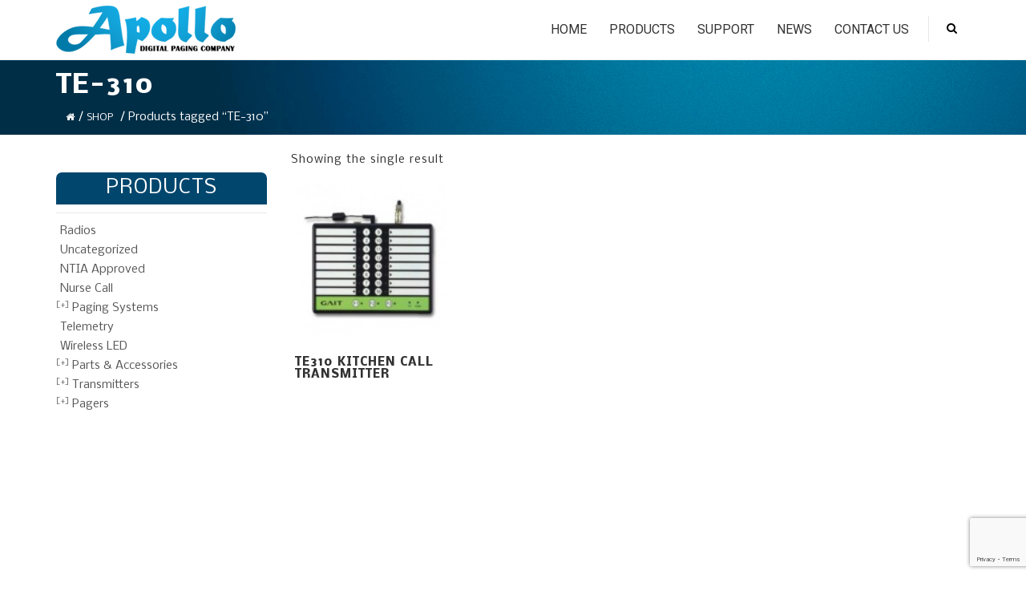

--- FILE ---
content_type: text/html; charset=UTF-8
request_url: https://www.apollopagers.com/product-tag/te-310/
body_size: 64065
content:

<!DOCTYPE html>
<!--[if IE 7]>
<html class="ie ie7" lang="en-US">
<![endif]-->
<!--[if IE 8]>
<html class="ie ie8" lang="en-US">
<![endif]-->
<!--[if !(IE 7) | !(IE 8)  ]><!-->
<html lang="en-US">
<!--<![endif]-->
<head>
	<meta charset="UTF-8">
    	<meta name="viewport" content="width=device-width, initial-scale=1.0">
    <link rel="shortcut icon" href="/wp-content/uploads/2016/08/a-favicon.png" />
	<link rel="profile" href="http://gmpg.org/xfn/11">
	<link rel="pingback" href="https://www.apollopagers.com/xmlrpc.php">
    
    <!-- IE10 viewport hack for Surface/desktop Windows 8 bug -->
    <script src="https://www.apollopagers.com/wp-content/themes/mx/js/ie10-viewport-bug-workaround.js"></script>
    
    <!-- HTML5 shim and Respond.js IE8 support of HTML5 elements and media queries -->
    <!--[if lt IE 9]>
      <script src="https://www.apollopagers.com/wp-content/themes/mx/js/html5shiv.js"></script>
      <script src="https://www.apollopagers.com/wp-content/themes/mx/js/respond.min.js"></script>
    <![endif]-->
    
	<meta name='robots' content='index, follow, max-image-preview:large, max-snippet:-1, max-video-preview:-1' />

	<!-- This site is optimized with the Yoast SEO plugin v19.9 - https://yoast.com/wordpress/plugins/seo/ -->
	<title>TE-310 Archives - Digital Paging Company</title>
	<link rel="canonical" href="https://www.apollopagers.com/product-tag/te-310/" />
	<meta property="og:locale" content="en_US" />
	<meta property="og:type" content="article" />
	<meta property="og:title" content="TE-310 Archives - Digital Paging Company" />
	<meta property="og:url" content="https://www.apollopagers.com/product-tag/te-310/" />
	<meta property="og:site_name" content="Digital Paging Company" />
	<script type="application/ld+json" class="yoast-schema-graph">{"@context":"https://schema.org","@graph":[{"@type":"CollectionPage","@id":"https://www.apollopagers.com/product-tag/te-310/","url":"https://www.apollopagers.com/product-tag/te-310/","name":"TE-310 Archives - Digital Paging Company","isPartOf":{"@id":"https://www.apollopagers.com/#website"},"primaryImageOfPage":{"@id":"https://www.apollopagers.com/product-tag/te-310/#primaryimage"},"image":{"@id":"https://www.apollopagers.com/product-tag/te-310/#primaryimage"},"thumbnailUrl":"https://www.apollopagers.com/wp-content/uploads/2013/11/te310_400_1.jpg","breadcrumb":{"@id":"https://www.apollopagers.com/product-tag/te-310/#breadcrumb"},"inLanguage":"en-US"},{"@type":"ImageObject","inLanguage":"en-US","@id":"https://www.apollopagers.com/product-tag/te-310/#primaryimage","url":"https://www.apollopagers.com/wp-content/uploads/2013/11/te310_400_1.jpg","contentUrl":"https://www.apollopagers.com/wp-content/uploads/2013/11/te310_400_1.jpg","width":298,"height":298},{"@type":"BreadcrumbList","@id":"https://www.apollopagers.com/product-tag/te-310/#breadcrumb","itemListElement":[{"@type":"ListItem","position":1,"name":"Home","item":"https://www.apollopagers.com/"},{"@type":"ListItem","position":2,"name":"TE-310"}]},{"@type":"WebSite","@id":"https://www.apollopagers.com/#website","url":"https://www.apollopagers.com/","name":"Digital Paging Company","description":"","alternateName":"Apollo pagers","potentialAction":[{"@type":"SearchAction","target":{"@type":"EntryPoint","urlTemplate":"https://www.apollopagers.com/?s={search_term_string}"},"query-input":"required name=search_term_string"}],"inLanguage":"en-US"}]}</script>
	<!-- / Yoast SEO plugin. -->


<link rel='dns-prefetch' href='//www.google.com' />
<link rel='dns-prefetch' href='//fonts.googleapis.com' />
<link rel="alternate" type="application/rss+xml" title="Digital Paging Company &raquo; Feed" href="https://www.apollopagers.com/feed/" />
<link rel="alternate" type="application/rss+xml" title="Digital Paging Company &raquo; Comments Feed" href="https://www.apollopagers.com/comments/feed/" />
<link rel="alternate" type="application/rss+xml" title="Digital Paging Company &raquo; TE-310 Tag Feed" href="https://www.apollopagers.com/product-tag/te-310/feed/" />
<script type="text/javascript">
window._wpemojiSettings = {"baseUrl":"https:\/\/s.w.org\/images\/core\/emoji\/14.0.0\/72x72\/","ext":".png","svgUrl":"https:\/\/s.w.org\/images\/core\/emoji\/14.0.0\/svg\/","svgExt":".svg","source":{"concatemoji":"https:\/\/www.apollopagers.com\/wp-includes\/js\/wp-emoji-release.min.js?ver=6.1.9"}};
/*! This file is auto-generated */
!function(e,a,t){var n,r,o,i=a.createElement("canvas"),p=i.getContext&&i.getContext("2d");function s(e,t){var a=String.fromCharCode,e=(p.clearRect(0,0,i.width,i.height),p.fillText(a.apply(this,e),0,0),i.toDataURL());return p.clearRect(0,0,i.width,i.height),p.fillText(a.apply(this,t),0,0),e===i.toDataURL()}function c(e){var t=a.createElement("script");t.src=e,t.defer=t.type="text/javascript",a.getElementsByTagName("head")[0].appendChild(t)}for(o=Array("flag","emoji"),t.supports={everything:!0,everythingExceptFlag:!0},r=0;r<o.length;r++)t.supports[o[r]]=function(e){if(p&&p.fillText)switch(p.textBaseline="top",p.font="600 32px Arial",e){case"flag":return s([127987,65039,8205,9895,65039],[127987,65039,8203,9895,65039])?!1:!s([55356,56826,55356,56819],[55356,56826,8203,55356,56819])&&!s([55356,57332,56128,56423,56128,56418,56128,56421,56128,56430,56128,56423,56128,56447],[55356,57332,8203,56128,56423,8203,56128,56418,8203,56128,56421,8203,56128,56430,8203,56128,56423,8203,56128,56447]);case"emoji":return!s([129777,127995,8205,129778,127999],[129777,127995,8203,129778,127999])}return!1}(o[r]),t.supports.everything=t.supports.everything&&t.supports[o[r]],"flag"!==o[r]&&(t.supports.everythingExceptFlag=t.supports.everythingExceptFlag&&t.supports[o[r]]);t.supports.everythingExceptFlag=t.supports.everythingExceptFlag&&!t.supports.flag,t.DOMReady=!1,t.readyCallback=function(){t.DOMReady=!0},t.supports.everything||(n=function(){t.readyCallback()},a.addEventListener?(a.addEventListener("DOMContentLoaded",n,!1),e.addEventListener("load",n,!1)):(e.attachEvent("onload",n),a.attachEvent("onreadystatechange",function(){"complete"===a.readyState&&t.readyCallback()})),(e=t.source||{}).concatemoji?c(e.concatemoji):e.wpemoji&&e.twemoji&&(c(e.twemoji),c(e.wpemoji)))}(window,document,window._wpemojiSettings);
</script>
<style type="text/css">
img.wp-smiley,
img.emoji {
	display: inline !important;
	border: none !important;
	box-shadow: none !important;
	height: 1em !important;
	width: 1em !important;
	margin: 0 0.07em !important;
	vertical-align: -0.1em !important;
	background: none !important;
	padding: 0 !important;
}
</style>
	<link rel='stylesheet' id='collapscatlist_css-css' href='https://www.apollopagers.com/wp-content/plugins/collapsing-category-list/collapsing-category-list.css?ver=6.1.9' type='text/css' media='all' />
<link rel='stylesheet' id='wp-block-library-css' href='https://www.apollopagers.com/wp-includes/css/dist/block-library/style.min.css?ver=6.1.9' type='text/css' media='all' />
<link rel='stylesheet' id='wc-blocks-vendors-style-css' href='https://www.apollopagers.com/wp-content/plugins/woocommerce/packages/woocommerce-blocks/build/wc-blocks-vendors-style.css?ver=8.5.2' type='text/css' media='all' />
<link rel='stylesheet' id='wc-blocks-style-css' href='https://www.apollopagers.com/wp-content/plugins/woocommerce/packages/woocommerce-blocks/build/wc-blocks-style.css?ver=8.5.2' type='text/css' media='all' />
<link rel='stylesheet' id='classic-theme-styles-css' href='https://www.apollopagers.com/wp-includes/css/classic-themes.min.css?ver=1' type='text/css' media='all' />
<style id='global-styles-inline-css' type='text/css'>
body{--wp--preset--color--black: #000000;--wp--preset--color--cyan-bluish-gray: #abb8c3;--wp--preset--color--white: #ffffff;--wp--preset--color--pale-pink: #f78da7;--wp--preset--color--vivid-red: #cf2e2e;--wp--preset--color--luminous-vivid-orange: #ff6900;--wp--preset--color--luminous-vivid-amber: #fcb900;--wp--preset--color--light-green-cyan: #7bdcb5;--wp--preset--color--vivid-green-cyan: #00d084;--wp--preset--color--pale-cyan-blue: #8ed1fc;--wp--preset--color--vivid-cyan-blue: #0693e3;--wp--preset--color--vivid-purple: #9b51e0;--wp--preset--gradient--vivid-cyan-blue-to-vivid-purple: linear-gradient(135deg,rgba(6,147,227,1) 0%,rgb(155,81,224) 100%);--wp--preset--gradient--light-green-cyan-to-vivid-green-cyan: linear-gradient(135deg,rgb(122,220,180) 0%,rgb(0,208,130) 100%);--wp--preset--gradient--luminous-vivid-amber-to-luminous-vivid-orange: linear-gradient(135deg,rgba(252,185,0,1) 0%,rgba(255,105,0,1) 100%);--wp--preset--gradient--luminous-vivid-orange-to-vivid-red: linear-gradient(135deg,rgba(255,105,0,1) 0%,rgb(207,46,46) 100%);--wp--preset--gradient--very-light-gray-to-cyan-bluish-gray: linear-gradient(135deg,rgb(238,238,238) 0%,rgb(169,184,195) 100%);--wp--preset--gradient--cool-to-warm-spectrum: linear-gradient(135deg,rgb(74,234,220) 0%,rgb(151,120,209) 20%,rgb(207,42,186) 40%,rgb(238,44,130) 60%,rgb(251,105,98) 80%,rgb(254,248,76) 100%);--wp--preset--gradient--blush-light-purple: linear-gradient(135deg,rgb(255,206,236) 0%,rgb(152,150,240) 100%);--wp--preset--gradient--blush-bordeaux: linear-gradient(135deg,rgb(254,205,165) 0%,rgb(254,45,45) 50%,rgb(107,0,62) 100%);--wp--preset--gradient--luminous-dusk: linear-gradient(135deg,rgb(255,203,112) 0%,rgb(199,81,192) 50%,rgb(65,88,208) 100%);--wp--preset--gradient--pale-ocean: linear-gradient(135deg,rgb(255,245,203) 0%,rgb(182,227,212) 50%,rgb(51,167,181) 100%);--wp--preset--gradient--electric-grass: linear-gradient(135deg,rgb(202,248,128) 0%,rgb(113,206,126) 100%);--wp--preset--gradient--midnight: linear-gradient(135deg,rgb(2,3,129) 0%,rgb(40,116,252) 100%);--wp--preset--duotone--dark-grayscale: url('#wp-duotone-dark-grayscale');--wp--preset--duotone--grayscale: url('#wp-duotone-grayscale');--wp--preset--duotone--purple-yellow: url('#wp-duotone-purple-yellow');--wp--preset--duotone--blue-red: url('#wp-duotone-blue-red');--wp--preset--duotone--midnight: url('#wp-duotone-midnight');--wp--preset--duotone--magenta-yellow: url('#wp-duotone-magenta-yellow');--wp--preset--duotone--purple-green: url('#wp-duotone-purple-green');--wp--preset--duotone--blue-orange: url('#wp-duotone-blue-orange');--wp--preset--font-size--small: 13px;--wp--preset--font-size--medium: 20px;--wp--preset--font-size--large: 36px;--wp--preset--font-size--x-large: 42px;--wp--preset--spacing--20: 0.44rem;--wp--preset--spacing--30: 0.67rem;--wp--preset--spacing--40: 1rem;--wp--preset--spacing--50: 1.5rem;--wp--preset--spacing--60: 2.25rem;--wp--preset--spacing--70: 3.38rem;--wp--preset--spacing--80: 5.06rem;}:where(.is-layout-flex){gap: 0.5em;}body .is-layout-flow > .alignleft{float: left;margin-inline-start: 0;margin-inline-end: 2em;}body .is-layout-flow > .alignright{float: right;margin-inline-start: 2em;margin-inline-end: 0;}body .is-layout-flow > .aligncenter{margin-left: auto !important;margin-right: auto !important;}body .is-layout-constrained > .alignleft{float: left;margin-inline-start: 0;margin-inline-end: 2em;}body .is-layout-constrained > .alignright{float: right;margin-inline-start: 2em;margin-inline-end: 0;}body .is-layout-constrained > .aligncenter{margin-left: auto !important;margin-right: auto !important;}body .is-layout-constrained > :where(:not(.alignleft):not(.alignright):not(.alignfull)){max-width: var(--wp--style--global--content-size);margin-left: auto !important;margin-right: auto !important;}body .is-layout-constrained > .alignwide{max-width: var(--wp--style--global--wide-size);}body .is-layout-flex{display: flex;}body .is-layout-flex{flex-wrap: wrap;align-items: center;}body .is-layout-flex > *{margin: 0;}:where(.wp-block-columns.is-layout-flex){gap: 2em;}.has-black-color{color: var(--wp--preset--color--black) !important;}.has-cyan-bluish-gray-color{color: var(--wp--preset--color--cyan-bluish-gray) !important;}.has-white-color{color: var(--wp--preset--color--white) !important;}.has-pale-pink-color{color: var(--wp--preset--color--pale-pink) !important;}.has-vivid-red-color{color: var(--wp--preset--color--vivid-red) !important;}.has-luminous-vivid-orange-color{color: var(--wp--preset--color--luminous-vivid-orange) !important;}.has-luminous-vivid-amber-color{color: var(--wp--preset--color--luminous-vivid-amber) !important;}.has-light-green-cyan-color{color: var(--wp--preset--color--light-green-cyan) !important;}.has-vivid-green-cyan-color{color: var(--wp--preset--color--vivid-green-cyan) !important;}.has-pale-cyan-blue-color{color: var(--wp--preset--color--pale-cyan-blue) !important;}.has-vivid-cyan-blue-color{color: var(--wp--preset--color--vivid-cyan-blue) !important;}.has-vivid-purple-color{color: var(--wp--preset--color--vivid-purple) !important;}.has-black-background-color{background-color: var(--wp--preset--color--black) !important;}.has-cyan-bluish-gray-background-color{background-color: var(--wp--preset--color--cyan-bluish-gray) !important;}.has-white-background-color{background-color: var(--wp--preset--color--white) !important;}.has-pale-pink-background-color{background-color: var(--wp--preset--color--pale-pink) !important;}.has-vivid-red-background-color{background-color: var(--wp--preset--color--vivid-red) !important;}.has-luminous-vivid-orange-background-color{background-color: var(--wp--preset--color--luminous-vivid-orange) !important;}.has-luminous-vivid-amber-background-color{background-color: var(--wp--preset--color--luminous-vivid-amber) !important;}.has-light-green-cyan-background-color{background-color: var(--wp--preset--color--light-green-cyan) !important;}.has-vivid-green-cyan-background-color{background-color: var(--wp--preset--color--vivid-green-cyan) !important;}.has-pale-cyan-blue-background-color{background-color: var(--wp--preset--color--pale-cyan-blue) !important;}.has-vivid-cyan-blue-background-color{background-color: var(--wp--preset--color--vivid-cyan-blue) !important;}.has-vivid-purple-background-color{background-color: var(--wp--preset--color--vivid-purple) !important;}.has-black-border-color{border-color: var(--wp--preset--color--black) !important;}.has-cyan-bluish-gray-border-color{border-color: var(--wp--preset--color--cyan-bluish-gray) !important;}.has-white-border-color{border-color: var(--wp--preset--color--white) !important;}.has-pale-pink-border-color{border-color: var(--wp--preset--color--pale-pink) !important;}.has-vivid-red-border-color{border-color: var(--wp--preset--color--vivid-red) !important;}.has-luminous-vivid-orange-border-color{border-color: var(--wp--preset--color--luminous-vivid-orange) !important;}.has-luminous-vivid-amber-border-color{border-color: var(--wp--preset--color--luminous-vivid-amber) !important;}.has-light-green-cyan-border-color{border-color: var(--wp--preset--color--light-green-cyan) !important;}.has-vivid-green-cyan-border-color{border-color: var(--wp--preset--color--vivid-green-cyan) !important;}.has-pale-cyan-blue-border-color{border-color: var(--wp--preset--color--pale-cyan-blue) !important;}.has-vivid-cyan-blue-border-color{border-color: var(--wp--preset--color--vivid-cyan-blue) !important;}.has-vivid-purple-border-color{border-color: var(--wp--preset--color--vivid-purple) !important;}.has-vivid-cyan-blue-to-vivid-purple-gradient-background{background: var(--wp--preset--gradient--vivid-cyan-blue-to-vivid-purple) !important;}.has-light-green-cyan-to-vivid-green-cyan-gradient-background{background: var(--wp--preset--gradient--light-green-cyan-to-vivid-green-cyan) !important;}.has-luminous-vivid-amber-to-luminous-vivid-orange-gradient-background{background: var(--wp--preset--gradient--luminous-vivid-amber-to-luminous-vivid-orange) !important;}.has-luminous-vivid-orange-to-vivid-red-gradient-background{background: var(--wp--preset--gradient--luminous-vivid-orange-to-vivid-red) !important;}.has-very-light-gray-to-cyan-bluish-gray-gradient-background{background: var(--wp--preset--gradient--very-light-gray-to-cyan-bluish-gray) !important;}.has-cool-to-warm-spectrum-gradient-background{background: var(--wp--preset--gradient--cool-to-warm-spectrum) !important;}.has-blush-light-purple-gradient-background{background: var(--wp--preset--gradient--blush-light-purple) !important;}.has-blush-bordeaux-gradient-background{background: var(--wp--preset--gradient--blush-bordeaux) !important;}.has-luminous-dusk-gradient-background{background: var(--wp--preset--gradient--luminous-dusk) !important;}.has-pale-ocean-gradient-background{background: var(--wp--preset--gradient--pale-ocean) !important;}.has-electric-grass-gradient-background{background: var(--wp--preset--gradient--electric-grass) !important;}.has-midnight-gradient-background{background: var(--wp--preset--gradient--midnight) !important;}.has-small-font-size{font-size: var(--wp--preset--font-size--small) !important;}.has-medium-font-size{font-size: var(--wp--preset--font-size--medium) !important;}.has-large-font-size{font-size: var(--wp--preset--font-size--large) !important;}.has-x-large-font-size{font-size: var(--wp--preset--font-size--x-large) !important;}
.wp-block-navigation a:where(:not(.wp-element-button)){color: inherit;}
:where(.wp-block-columns.is-layout-flex){gap: 2em;}
.wp-block-pullquote{font-size: 1.5em;line-height: 1.6;}
</style>
<link rel='stylesheet' id='contact-form-7-css' href='https://www.apollopagers.com/wp-content/plugins/contact-form-7/includes/css/styles.css?ver=5.6.4' type='text/css' media='all' />
<link rel='stylesheet' id='rs-plugin-settings-css' href='https://www.apollopagers.com/wp-content/plugins/revslider/public/assets/css/rs6.css?ver=6.1.8' type='text/css' media='all' />
<style id='rs-plugin-settings-inline-css' type='text/css'>
.tp-caption a{color:#ff7302;text-shadow:none;-webkit-transition:all 0.2s ease-out;-moz-transition:all 0.2s ease-out;-o-transition:all 0.2s ease-out;-ms-transition:all 0.2s ease-out}.tp-caption a:hover{color:#ffa902}
</style>
<link rel='stylesheet' id='wa_wcc_mtree_css_file-css' href='https://www.apollopagers.com/wp-content/plugins/woocommerce-collapsing-categories/assets/css/mtree.css?ver=6.1.9' type='text/css' media='all' />
<link rel='stylesheet' id='woocommerce-layout-css' href='https://www.apollopagers.com/wp-content/plugins/woocommerce/assets/css/woocommerce-layout.css?ver=7.0.1' type='text/css' media='all' />
<link rel='stylesheet' id='woocommerce-smallscreen-css' href='https://www.apollopagers.com/wp-content/plugins/woocommerce/assets/css/woocommerce-smallscreen.css?ver=7.0.1' type='text/css' media='only screen and (max-width: 768px)' />
<link rel='stylesheet' id='woocommerce-general-css' href='https://www.apollopagers.com/wp-content/plugins/woocommerce/assets/css/woocommerce.css?ver=7.0.1' type='text/css' media='all' />
<style id='woocommerce-inline-inline-css' type='text/css'>
.woocommerce form .form-row .required { visibility: visible; }
</style>
<link rel='stylesheet' id='bootstrap-css' href='https://www.apollopagers.com/wp-content/themes/mx/bootstrap/css/bootstrap.min.css?ver=4.15' type='text/css' media='all' />
<link rel='stylesheet' id='fontawesome-css' href='https://www.apollopagers.com/wp-content/themes/mx/fontawesome/css/font-awesome.min.css?ver=4.15' type='text/css' media='all' />
<link rel='stylesheet' id='flexslider_style-css' href='https://www.apollopagers.com/wp-content/themes/mx/js/flexslider/flexslider.css?ver=4.15' type='text/css' media='all' />
<link rel='stylesheet' id='fancyBox_style-css' href='https://www.apollopagers.com/wp-content/themes/mx/js/fancyBox/jquery.fancybox.css?ver=4.15' type='text/css' media='all' />
<link rel='stylesheet' id='fancyBox_helper_style-css' href='https://www.apollopagers.com/wp-content/themes/mx/js/fancyBox/helpers/jquery.fancybox-thumbs.css?ver=4.15' type='text/css' media='all' />
<link rel='stylesheet' id='animate-css' href='https://www.apollopagers.com/wp-content/themes/mx/css/animate.min.css?ver=4.15' type='text/css' media='all' />
<link rel='stylesheet' id='woocommerce_style-css' href='https://www.apollopagers.com/wp-content/themes/mx/woocommerce/assets/css/woocommerce-light.css?ver=4.15' type='text/css' media='all' />
<link rel='stylesheet' id='mx_skin-css' href='https://www.apollopagers.com/wp-content/themes/mx/css/light.css?ver=4.15' type='text/css' media='all' />
<link rel='stylesheet' id='mx_style-css' href='https://www.apollopagers.com/wp-content/themes/mx-child/style.css?ver=4.15' type='text/css' media='all' />
<link rel='stylesheet' id='mx_responsive_style-css' href='https://www.apollopagers.com/wp-content/themes/mx/css/responsive.css?ver=4.15' type='text/css' media='all' />
<link rel='stylesheet' id='custom_style-css' href='https://www.apollopagers.com/wp-content/uploads/mx/mx-styles.css?ver=133' type='text/css' media='all' />
<link rel='stylesheet' id='custom-font-css' href='//fonts.googleapis.com/css?family=Nobile%3A400%2C300%2C700%2C300italic%2C400italic%2C700italic%7CRoboto%3A400%2C300%2C700%2C300italic%2C400italic%2C700italic&#038;ver=6.1.9' type='text/css' media='all' />
<script type='text/javascript' src='https://www.apollopagers.com/wp-includes/js/jquery/jquery.min.js?ver=3.6.1' id='jquery-core-js'></script>
<script type='text/javascript' src='https://www.apollopagers.com/wp-includes/js/jquery/jquery-migrate.min.js?ver=3.3.2' id='jquery-migrate-js'></script>
<script type='text/javascript' src='https://www.apollopagers.com/wp-content/plugins/collapsing-category-list/js/dropdown.js?ver=6.1.9' id='the_js-js'></script>
<script type='text/javascript' src='https://www.apollopagers.com/wp-content/plugins/revslider/public/assets/js/revolution.tools.min.js?ver=6.0' id='tp-tools-js'></script>
<script type='text/javascript' src='https://www.apollopagers.com/wp-content/plugins/revslider/public/assets/js/rs6.min.js?ver=6.1.8' id='revmin-js'></script>
<link rel="https://api.w.org/" href="https://www.apollopagers.com/wp-json/" /><link rel="alternate" type="application/json" href="https://www.apollopagers.com/wp-json/wp/v2/product_tag/537" /><link rel="EditURI" type="application/rsd+xml" title="RSD" href="https://www.apollopagers.com/xmlrpc.php?rsd" />
<link rel="wlwmanifest" type="application/wlwmanifest+xml" href="https://www.apollopagers.com/wp-includes/wlwmanifest.xml" />
<meta name="generator" content="WordPress 6.1.9" />
<meta name="generator" content="WooCommerce 7.0.1" />
        <style id="mx-custom-css" type="text/css">
			/* Custom Css */


/* Html / Body */
h1, h2, h3, h4, h5, h6, p, span {
   letter-spacing: 1px;
}


/* Header */

.mx-nav-menu > li > ul li.menu-item > a {
    color: #333333;
    text-transform: uppercase;
}
.mx-nav-menu > li > ul li.menu-item > a {
    color: #6c6c6c;
    font-size: 12px;
    font-weight: normal;
}
.woocommerce .related ul.products li.product, .woocommerce-page .related ul.products li.product, .woocommerce .upsells.products ul.products li.product, .woocommerce-page .upsells.products ul.products li.product, .woocommerce .related ul li.product, .woocommerce-page .related ul li.product, .woocommerce .upsells.products ul li.product, .woocommerce-page .upsells.products ul li.product, .woocommerce ul.products li.product, .woocommerce-page ul.products li.product {
    display: inline-block;
    float: unset !important;
    vertical-align: top;
    margin: 0 1.3% 20px 0 !important;
}
.site-header-style-2 .mx-nav-menu > li.current-menu-item > a, .site-header-style-2 .mx-nav-menu > li.current-menu-ancestor > a {
    background: #007ba8;
}

/* Pages / Posts */
.page-slider-rev_slider {
    border-bottom: 4px solid #000;
    border-top: 4px solid #000;
}
#site-content-header .breadcrumbs {
    background-color: rgba(0, 0, 0, 0);
    color: #fff;
}
#site-content-header .breadcrumbs a {
    color: #fff;
}
#site-content-header {
    background: rgba(0, 0, 0, 0) url("/wp-content/uploads/2013/11/icon-bg2.jpg?id=7997") repeat scroll 0 0 !important;
}
#main {
    min-height: 730px;
}
#site-content-header .breadcrumbs span {
    color: #fff;
}
#product-attribute-specs-table {
    text-align: center !important;
    width: 100% !important;
}
#product-attribute-specs-table tr td {
    padding: 12px !important;
    text-align: center !important;
}


/* Aside */
ul.mtree.default li.mtree-closed::before {
    content: "[+]";
    margin-right: 4px;
}
ul.mtree.default li.mtree-node::before {
    margin-left: 0;
    margin-top: 0.1em;
}
ul.mtree.default a {
    color: #555;
    padding: 2px 5px;
}
.widget-title {
    background: #01466d none repeat scroll 0 0;
    border-radius: 0.3em 0.3em 0 0;
    color: #ffffff !important;
    display: block;
    font-size: 24px !important;
    font-weight: normal !important;
    left: 0;
    max-width: 100%;
    padding: 8px;
    position: relative;
    text-align: center;
}
aside {
    margin-top: 26px;
}


/***** Composer Override *****/

.vc_btn3.vc_btn3-color-grey, .vc_btn3.vc_btn3-color-grey.vc_btn3-style-flat {
    color: #fff;
    background-color: #119ed3;
    font-size: 16px;
    font-weight: 500;
    font-family: Roboto !important;
    padding: 10px 22px;
}
.vc_btn3.vc_btn3-color-grey.vc_btn3-style-flat:focus, .vc_btn3.vc_btn3-color-grey.vc_btn3-style-flat:hover, .vc_btn3.vc_btn3-color-grey:focus, .vc_btn3.vc_btn3-color-grey:hover {
    color: #fff;
    background-color: #005b7d;
}

/* Footer */

.mk-footer-copyright, #mk-footer-navigation li a {
    color: #ffffff;
}
.mk-footer-copyright {
    font-size: 11px;
    letter-spacing: 1px;
}
.mk-footer-copyright {
    float: left;
    line-height: 16px;
    opacity: 0.8;
    padding: 25px 0 20px;
}
#site-footer-bottom {
    background: #202020 none repeat scroll 0 0;
    border-top: medium none;
    color: #555;
    padding: 0;
}

.custom-footer-menu {
    display: inline-block;
    float: right;
    padding: 20px;
    margin: 0;
}
.custom-footer-menu li {
    display: inline-block;
    padding: 0 10px;
}
.custom-footer-menu li a {
    color: #fff !important;
}
#site-footer-widget {
    background: url("/wp-content/uploads/2013/11/icon-bg2.jpg?id=7997") !important;
    border-bottom: medium none;
    border-top: medium none;
}

/* Woocomerce */
.woocommerce.product-columns-3 ul.products li.product, .woocommerce-page.product-columns-3 ul.products li.product {
    border: medium none;
    display: inline-block !important;
    text-align: center;
    width: 23%;
}
.woocommerce ul.products li.product h3 {
    margin: 18px 0 5px;
    text-transform: uppercase;
}
.mark, mark {
    background-color: rgba(0, 0, 0, 0);
    color: #acacac;
    display: inline-block;
    font-weight: normal;
    padding: 0.2em;
}

.woocommerce-ordering-listorder {
    display: none;
}
.orderby-list-page-number {
    display: none;
}
.woocommerce-ordering {
    float: right !important;
}
.woocommerce span.free {
    display: none;
}
.button.product-details {
    display: none !important;
}
.woocommerce ul.products li.product .button {
    display: none;
}
.woocommerce ul.products li.product .onsale, .woocommerce span.featured, .woocommerce span.free, .woocommerce span.outofstock, .woocommerce span.onsale {
    display: none;
}
.woocommerce .related ul.products li.product, .woocommerce-page .related ul.products li.product, .woocommerce .upsells.products ul.products li.product, .woocommerce-page .upsells.products ul.products li.product, .woocommerce .related ul li.product, .woocommerce-page .related ul li.product, .woocommerce .upsells.products ul li.product, .woocommerce-page .upsells.products ul li.product, .woocommerce ul.products li.product, .woocommerce-page ul.products li.product {
    border: medium none;
}
.woocommerce .images a.woocommerce-main-image, .woocommerce-page .images a.woocommerce-main-image {
    border: medium none;
}
.woocommerce div.product .woocommerce-tabs .panel {
    border: medium none;
    box-shadow: 0 0 0 rgba(0, 0, 0, 0);
    margin: 0 0 60px;
}
.woocommerce div.product .woocommerce-tabs ul.tabs li.active {
    background: #01466d none repeat scroll 0 0;
    border: medium none;
    border-radius: 0.2em;
    color: #00c8d7 !important;
}
.woocommerce div.product .woocommerce-tabs ul.tabs li.active a {
    color: #00c8d7 !important;
}
.woocommerce div.product .woocommerce-tabs ul.tabs li a {
    color: #fff !important;
}
.woocommerce div.product .woocommerce-tabs ul.tabs li {
    background: #3396cf none repeat scroll 0 0;
    border: medium none;
    border-radius: 0.2em !important;
}
.woocommerce div.product .product_title {
    border-bottom: medium none;
    font-size: 28px;
    text-transform: uppercase;
}
.woocommerce #content div.product div.summary, .woocommerce div.product div.summary, .woocommerce-page #content div.product div.summary, .woocommerce-page div.product div.summary {
    margin-top: 20px;
}

.faq-form textarea {
    width: 100%;
}
.faq-form > input {
    background: #3396cf none repeat scroll 0 0;
    border: medium none;
    border-radius: 0.4em;
    color: #fff;
    float: right;
    padding: 8px 18px;
    font-weight: bold !important;
}
.faq-form > input:hover {
    background: #01466d none repeat scroll 0 0;
}

.bwpfm_tab_tab {
    padding: 7.4px !important;
}
.bwpfm_tab_tab > a {
    font-size: 0px;
    visibility: hidden;
    display: inline-block;
}
.bwpfm_tab_tab > a:after {
    letter-spacing: 1.2px !important;
    visibility: visible;
    content: "FAQ";
    display: inline !important;
    letter-spacing: 1.2px;
    font-size: 14px;
    text-align: center;
    padding: 26px;
}
.woocommerce #content div.product div.summary, .woocommerce div.product div.summary, .woocommerce-page #content div.product div.summary, .woocommerce-page div.product div.summary {
    width: 55%;
}
.woocommerce #content div.product div.images, .woocommerce div.product div.images, .woocommerce-page #content div.product div.images, .woocommerce-page div.product div.images {
    width: 40%;
}
.request_price:hover {
    background-color: #098aba;
    border-color: #2355c2;
    color: #fff !important;
    position: relative;
}
.request_price {
    background-color: #01466d;
    border-color: #2355c2;
    border-radius: 4px;
    border-style: solid;
    border-width: 1px;
    color: #ffffff !important;
    font-family: Arial;
    font-size: 16px;
    font-style: normal;
    font-weight: bold;
    height: 15px;
    line-height: 1em;
    padding: 9px 10px;
    position: relative;
    text-align: center;
    width: 270px;
}
.btn-info-container {
    display: inline-block;
    margin: 30px 0;
}
.product_meta {
    display: none;
}


/* Additional Customization */


/* @Media Screen */

@media screen and (max-width: 767px) {
.custom-spacer {
   display: none;
}
.summary.entry-summary {
    text-align: center;
    margin: 0 auto;
    width: 95% !important;
}
}

/********** WOO OVERRIDE / Archer - 8/1/21 **********/

.woocommerce div.product .woocommerce-product-gallery--columns-4 .flex-control-thumbs li:nth-child(4n+1) {
    clear: unset;
}
.woocommerce div.product div.images .flex-control-thumbs li {
    max-width: 62px;
}			@media only screen and (-Webkit-min-device-pixel-ratio: 1.5),
			only screen and (-moz-min-device-pixel-ratio: 1.5),
			only screen and (-o-min-device-pixel-ratio: 3/2),
			only screen and (min-device-pixel-ratio: 1.5) {
			/*input your custom css code */			}
		</style>
        	<noscript><style>.woocommerce-product-gallery{ opacity: 1 !important; }</style></noscript>
	<style type="text/css">.recentcomments a{display:inline !important;padding:0 !important;margin:0 !important;}</style><meta name="generator" content="Powered by WPBakery Page Builder - drag and drop page builder for WordPress."/>
<meta name="generator" content="Powered by Slider Revolution 6.1.8 - responsive, Mobile-Friendly Slider Plugin for WordPress with comfortable drag and drop interface." />
<script type="text/javascript">function setREVStartSize(e){			
			try {								
				var pw = document.getElementById(e.c).parentNode.offsetWidth,
					newh;
				pw = pw===0 || isNaN(pw) ? window.innerWidth : pw;
				e.tabw = e.tabw===undefined ? 0 : parseInt(e.tabw);
				e.thumbw = e.thumbw===undefined ? 0 : parseInt(e.thumbw);
				e.tabh = e.tabh===undefined ? 0 : parseInt(e.tabh);
				e.thumbh = e.thumbh===undefined ? 0 : parseInt(e.thumbh);
				e.tabhide = e.tabhide===undefined ? 0 : parseInt(e.tabhide);
				e.thumbhide = e.thumbhide===undefined ? 0 : parseInt(e.thumbhide);
				e.mh = e.mh===undefined || e.mh=="" || e.mh==="auto" ? 0 : parseInt(e.mh,0);		
				if(e.layout==="fullscreen" || e.l==="fullscreen") 						
					newh = Math.max(e.mh,window.innerHeight);				
				else{					
					e.gw = Array.isArray(e.gw) ? e.gw : [e.gw];
					for (var i in e.rl) if (e.gw[i]===undefined || e.gw[i]===0) e.gw[i] = e.gw[i-1];					
					e.gh = e.el===undefined || e.el==="" || (Array.isArray(e.el) && e.el.length==0)? e.gh : e.el;
					e.gh = Array.isArray(e.gh) ? e.gh : [e.gh];
					for (var i in e.rl) if (e.gh[i]===undefined || e.gh[i]===0) e.gh[i] = e.gh[i-1];
										
					var nl = new Array(e.rl.length),
						ix = 0,						
						sl;					
					e.tabw = e.tabhide>=pw ? 0 : e.tabw;
					e.thumbw = e.thumbhide>=pw ? 0 : e.thumbw;
					e.tabh = e.tabhide>=pw ? 0 : e.tabh;
					e.thumbh = e.thumbhide>=pw ? 0 : e.thumbh;					
					for (var i in e.rl) nl[i] = e.rl[i]<window.innerWidth ? 0 : e.rl[i];
					sl = nl[0];									
					for (var i in nl) if (sl>nl[i] && nl[i]>0) { sl = nl[i]; ix=i;}															
					var m = pw>(e.gw[ix]+e.tabw+e.thumbw) ? 1 : (pw-(e.tabw+e.thumbw)) / (e.gw[ix]);					

					newh =  (e.type==="carousel" && e.justify==="true" ? e.gh[ix] : (e.gh[ix] * m)) + (e.tabh + e.thumbh);
				}			
				
				if(window.rs_init_css===undefined) window.rs_init_css = document.head.appendChild(document.createElement("style"));					
				document.getElementById(e.c).height = newh;
				window.rs_init_css.innerHTML += "#"+e.c+"_wrapper { height: "+newh+"px }";				
			} catch(e){
				console.log("Failure at Presize of Slider:" + e)
			}					   
		  };</script>
<noscript><style> .wpb_animate_when_almost_visible { opacity: 1; }</style></noscript></head>
<body class="archive tax-product_tag term-te-310 term-537 wide-layout theme-mx woocommerce woocommerce-page woocommerce-no-js wpb-js-composer js-comp-ver-6.8.0 vc_responsive">
	<div class="wrapper">
    	<div id="header-wrap">
        	        	            <header id="site-header" class="site-header-style-2 header-fixed-support">
    <div id="mx-header">
        <div class="container">
            <div class="row">
                <div class="col-md-12 col-sm-12">
                	<div class="mx-header-logo">
                        <div class="logo">
                                                        <a href="https://www.apollopagers.com/" title="Digital Paging Company" rel="home">
                                <img class="logo-default" src="/wp-content/uploads/2013/10/Apollo-Logo-blue.png" width="224" height="60" alt="">
                                                                <img class="logo-retina" src="/wp-content/uploads/2013/10/Apollo-Logo-blue.png" width="224" height="60" alt="">
                                                            </a>
                                                    </div>
                    </div>
                    <div class="mx-header-right">
                    	<div class="mx-nav-container">
							<ul id="menu-main-navigation" class="mx-nav-menu"><li id="menu-item-12464" class="menu-item menu-item-type-post_type menu-item-object-page menu-item-home menu-item-12464"><a href="https://www.apollopagers.com/">Home</a></li>
<li id="menu-item-7431" class="menu-item menu-item-type-post_type menu-item-object-page menu-item-has-children menu-item-7431"><a href="https://www.apollopagers.com/shop/">Products</a>
<ul class="sub-menu">
	<li id="menu-item-12650" class="menu-item menu-item-type-custom menu-item-object-custom menu-item-12650"><a href="/shop/body-camera">Body Camera</a></li>
	<li id="menu-item-12237" class="menu-item menu-item-type-custom menu-item-object-custom menu-item-12237"><a href="/product-category/radios/">Radios</a></li>
	<li id="menu-item-8128" class="menu-item menu-item-type-custom menu-item-object-custom menu-item-has-children menu-item-8128"><a href="/product-category/pagers/">Pagers</a>
	<ul class="sub-menu">
		<li id="menu-item-8129" class="menu-item menu-item-type-custom menu-item-object-custom menu-item-8129"><a href="/product-category/pagers/alpha-numeric-pagers/">Alphanumeric</a></li>
		<li id="menu-item-8130" class="menu-item menu-item-type-custom menu-item-object-custom menu-item-8130"><a href="/product-category/pagers/numeric-pagers/">Numeric</a></li>
		<li id="menu-item-8131" class="menu-item menu-item-type-custom menu-item-object-custom menu-item-8131"><a href="/product-category/pagers/tone-pagers/">Tone Only</a></li>
		<li id="menu-item-8132" class="menu-item menu-item-type-custom menu-item-object-custom menu-item-8132"><a href="/product-category/pagers/voice-pagers/">Voice</a></li>
	</ul>
</li>
	<li id="menu-item-12643" class="menu-item menu-item-type-custom menu-item-object-custom menu-item-12643"><a href="/product-category/nurse-call">Nurse Call</a></li>
	<li id="menu-item-8133" class="menu-item menu-item-type-custom menu-item-object-custom menu-item-has-children menu-item-8133"><a href="/product-category/paging-systems/">Paging Systems</a>
	<ul class="sub-menu">
		<li id="menu-item-8134" class="menu-item menu-item-type-custom menu-item-object-custom menu-item-8134"><a href="/product-category/paging-systems/guest-pager-systems/">For Guests</a></li>
		<li id="menu-item-8135" class="menu-item menu-item-type-custom menu-item-object-custom menu-item-8135"><a href="/product-category/paging-systems/staff-pager-systems/">For Staff</a></li>
	</ul>
</li>
	<li id="menu-item-8137" class="menu-item menu-item-type-custom menu-item-object-custom menu-item-has-children menu-item-8137"><a href="/product-category/transmitters/">Transmitters</a>
	<ul class="sub-menu">
		<li id="menu-item-8138" class="menu-item menu-item-type-custom menu-item-object-custom menu-item-8138"><a href="/product-category/transmitters/alpha-numeric-transmitters/">Alphanumeric</a></li>
		<li id="menu-item-8139" class="menu-item menu-item-type-custom menu-item-object-custom menu-item-8139"><a href="/product-category/transmitters/numeric-transmitters/">Numeric</a></li>
		<li id="menu-item-8140" class="menu-item menu-item-type-custom menu-item-object-custom menu-item-8140"><a href="/product-category/transmitters/desktop-transmitters/">Desktop</a></li>
		<li id="menu-item-8141" class="menu-item menu-item-type-custom menu-item-object-custom menu-item-8141"><a href="/product-category/transmitters/pbx/">Phone In</a></li>
		<li id="menu-item-8142" class="menu-item menu-item-type-custom menu-item-object-custom menu-item-8142"><a href="/product-category/transmitters/portable-transmitters/">Portable</a></li>
		<li id="menu-item-12255" class="menu-item menu-item-type-custom menu-item-object-custom menu-item-12255"><a href="/product-category/transmitters/externally-controlled/">Externally Controlled</a></li>
		<li id="menu-item-12262" class="menu-item menu-item-type-custom menu-item-object-custom menu-item-12262"><a href="/product-category/transmitters/repeaters/">Repeaters</a></li>
	</ul>
</li>
	<li id="menu-item-8143" class="menu-item menu-item-type-custom menu-item-object-custom menu-item-8143"><a href="/product-category/wireless-led/">Wireless LED</a></li>
	<li id="menu-item-8144" class="menu-item menu-item-type-custom menu-item-object-custom menu-item-8144"><a href="/product-category/telemetry/">Telemetry</a></li>
	<li id="menu-item-8145" class="menu-item menu-item-type-custom menu-item-object-custom menu-item-8145"><a href="/product-category/parts-accessories/">Parts &#038; Accessories</a></li>
</ul>
</li>
<li id="menu-item-11968" class="menu-item menu-item-type-post_type menu-item-object-page menu-item-11968"><a href="https://www.apollopagers.com/support/">Support</a></li>
<li id="menu-item-7449" class="menu-item menu-item-type-post_type menu-item-object-page menu-item-7449"><a href="https://www.apollopagers.com/blog/">News</a></li>
<li id="menu-item-7437" class="menu-item menu-item-type-post_type menu-item-object-page menu-item-7437"><a href="https://www.apollopagers.com/contact-us/">Contact Us</a></li>
</ul>                        </div>
                                                <div class="mx-search-container have-content">
                            <ul class="inline">
                                                                <li class="mx-search-form">
                                    <a href="#" class="header-search-btn"><i class="fa fa-search"></i><i class="fa fa-times-circle-o"></i></a>
                                    <div class="mx-form-search">
                                        <form role="search" class="searchform" method="get" action="https://www.apollopagers.com/">
                                            <div>
                                                                                            <input class="sf-type" name="post_type" type="hidden" value="product" />
                                                                                        <input class="sf-s" name="s" type="text" placeholder="Search ..." />
                                            <button type="submit" class="sf-submit btn btn-theme"><i class="fa fa-search"></i></button>
                                           </div>
                                        </form>
                                    </div>
                                </li>
                                                                                                                                                                <li class="responsive-mobile-menu"><a href="#" class="header-responsive-menu-btn"><i class="fa fa-bars"></i></a></li>
                            </ul>
                        </div>
                    </div>
                </div>
            </div>
        </div>
    </div>
</header>
<div id="mobile-menu">
    <div class="mobile-menu-container">
        <span class="mobile-menu-close-btn"><i class="fa fa-times-circle-o"></i></span>
                <div class="mx-mobile-search">
            <form role="search" class="searchform" method="get" action="https://www.apollopagers.com/">
                <div>
                                    <input class="sf-type" name="post_type" type="hidden" value="product" />
                                <input class="sf-s" name="s" type="text" placeholder="Search ..." />
                <button type="submit" class="sf-submit btn btn-theme"><i class="fa fa-search"></i></button>
               </div>
            </form>
        </div>
                <ul id="menu-main-navigation-1" class="mx-nav-mobile-menu mline"><li class="menu-item menu-item-type-post_type menu-item-object-page menu-item-home menu-item-12464"><a href="https://www.apollopagers.com/">Home</a></li>
<li class="menu-item menu-item-type-post_type menu-item-object-page menu-item-has-children menu-item-7431"><a href="https://www.apollopagers.com/shop/">Products</a>
<ul class="sub-menu">
	<li class="menu-item menu-item-type-custom menu-item-object-custom menu-item-12650"><a href="/shop/body-camera">Body Camera</a></li>
	<li class="menu-item menu-item-type-custom menu-item-object-custom menu-item-12237"><a href="/product-category/radios/">Radios</a></li>
	<li class="menu-item menu-item-type-custom menu-item-object-custom menu-item-has-children menu-item-8128"><a href="/product-category/pagers/">Pagers</a>
	<ul class="sub-menu">
		<li class="menu-item menu-item-type-custom menu-item-object-custom menu-item-8129"><a href="/product-category/pagers/alpha-numeric-pagers/">Alphanumeric</a></li>
		<li class="menu-item menu-item-type-custom menu-item-object-custom menu-item-8130"><a href="/product-category/pagers/numeric-pagers/">Numeric</a></li>
		<li class="menu-item menu-item-type-custom menu-item-object-custom menu-item-8131"><a href="/product-category/pagers/tone-pagers/">Tone Only</a></li>
		<li class="menu-item menu-item-type-custom menu-item-object-custom menu-item-8132"><a href="/product-category/pagers/voice-pagers/">Voice</a></li>
	</ul>
</li>
	<li class="menu-item menu-item-type-custom menu-item-object-custom menu-item-12643"><a href="/product-category/nurse-call">Nurse Call</a></li>
	<li class="menu-item menu-item-type-custom menu-item-object-custom menu-item-has-children menu-item-8133"><a href="/product-category/paging-systems/">Paging Systems</a>
	<ul class="sub-menu">
		<li class="menu-item menu-item-type-custom menu-item-object-custom menu-item-8134"><a href="/product-category/paging-systems/guest-pager-systems/">For Guests</a></li>
		<li class="menu-item menu-item-type-custom menu-item-object-custom menu-item-8135"><a href="/product-category/paging-systems/staff-pager-systems/">For Staff</a></li>
	</ul>
</li>
	<li class="menu-item menu-item-type-custom menu-item-object-custom menu-item-has-children menu-item-8137"><a href="/product-category/transmitters/">Transmitters</a>
	<ul class="sub-menu">
		<li class="menu-item menu-item-type-custom menu-item-object-custom menu-item-8138"><a href="/product-category/transmitters/alpha-numeric-transmitters/">Alphanumeric</a></li>
		<li class="menu-item menu-item-type-custom menu-item-object-custom menu-item-8139"><a href="/product-category/transmitters/numeric-transmitters/">Numeric</a></li>
		<li class="menu-item menu-item-type-custom menu-item-object-custom menu-item-8140"><a href="/product-category/transmitters/desktop-transmitters/">Desktop</a></li>
		<li class="menu-item menu-item-type-custom menu-item-object-custom menu-item-8141"><a href="/product-category/transmitters/pbx/">Phone In</a></li>
		<li class="menu-item menu-item-type-custom menu-item-object-custom menu-item-8142"><a href="/product-category/transmitters/portable-transmitters/">Portable</a></li>
		<li class="menu-item menu-item-type-custom menu-item-object-custom menu-item-12255"><a href="/product-category/transmitters/externally-controlled/">Externally Controlled</a></li>
		<li class="menu-item menu-item-type-custom menu-item-object-custom menu-item-12262"><a href="/product-category/transmitters/repeaters/">Repeaters</a></li>
	</ul>
</li>
	<li class="menu-item menu-item-type-custom menu-item-object-custom menu-item-8143"><a href="/product-category/wireless-led/">Wireless LED</a></li>
	<li class="menu-item menu-item-type-custom menu-item-object-custom menu-item-8144"><a href="/product-category/telemetry/">Telemetry</a></li>
	<li class="menu-item menu-item-type-custom menu-item-object-custom menu-item-8145"><a href="/product-category/parts-accessories/">Parts &#038; Accessories</a></li>
</ul>
</li>
<li class="menu-item menu-item-type-post_type menu-item-object-page menu-item-11968"><a href="https://www.apollopagers.com/support/">Support</a></li>
<li class="menu-item menu-item-type-post_type menu-item-object-page menu-item-7449"><a href="https://www.apollopagers.com/blog/">News</a></li>
<li class="menu-item menu-item-type-post_type menu-item-object-page menu-item-7437"><a href="https://www.apollopagers.com/contact-us/">Contact Us</a></li>
</ul>     </div>
</div>        </div>
        
		        
        
	<div id="page-header-wrap" >
	<header id="site-content-header">
			<div class="container">
				<div class="page-title">
					<h1 class="title">TE-310</h1>									</div>
								<div class="breadcrumbs">
					
 <a class="home" href="https://www.apollopagers.com"><i class="fa fa-home"></i></a>&nbsp;&#47;&nbsp;<a href="https://www.apollopagers.com/shop/">Shop</a> &nbsp;&#47;&nbsp;Products tagged &ldquo;TE-310&rdquo;
				</div>
							</div>
	</header>
 </div>
 <div id="page-content-wrap">   
	<div id="main" class="container">
		<div class="row">
         
            <aside class="col-md-3 col-sm-4"><div id="wcc_widget-2" class="widget widget_wcc_widget"><div class="widget-text wp_widget_plugin_box"><h4 class="widget-title">PRODUCTS</h4><div class="line"></div><div class="clear"></div><script>jQuery(document).ready(function($) {$("li.current-cat-parent").addClass("current-cat");var mtree = $("ul.mtree");mtree.addClass("default");});</script><div class="wcc_block"><ul class="mtree">	<li class="cat-item cat-item-876"><a href="https://www.apollopagers.com/product-category/radios/">Radios</a>
</li>
	<li class="cat-item cat-item-875"><a href="https://www.apollopagers.com/product-category/uncategorized/">Uncategorized</a>
</li>
	<li class="cat-item cat-item-423"><a href="https://www.apollopagers.com/product-category/ntia-approved/">NTIA Approved</a>
</li>
	<li class="cat-item cat-item-141"><a href="https://www.apollopagers.com/product-category/nurse-call/">Nurse Call</a>
</li>
	<li class="cat-item cat-item-140"><a href="https://www.apollopagers.com/product-category/paging-systems/">Paging Systems</a>
<em id="parent"></em><ul class='children'>
	<li class="cat-item cat-item-817"><a href="https://www.apollopagers.com/product-category/paging-systems/staff-pager-systems/">Staff Pager Systems</a>
</li>
	<li class="cat-item cat-item-816"><a href="https://www.apollopagers.com/product-category/paging-systems/guest-pager-systems/">Guest Pager Systems</a>
</li>
</ul>
</li>
	<li class="cat-item cat-item-139"><a href="https://www.apollopagers.com/product-category/telemetry/">Telemetry</a>
</li>
	<li class="cat-item cat-item-138"><a href="https://www.apollopagers.com/product-category/wireless-led/">Wireless LED</a>
</li>
	<li class="cat-item cat-item-137"><a href="https://www.apollopagers.com/product-category/parts-accessories/">Parts &amp; Accessories</a>
<em id="parent"></em><ul class='children'>
	<li class="cat-item cat-item-815"><a href="https://www.apollopagers.com/product-category/parts-accessories/holsters/">Holsters</a>
</li>
	<li class="cat-item cat-item-763"><a href="https://www.apollopagers.com/product-category/parts-accessories/chargers/">Chargers</a>
	<em id="parent"></em><ul class='children'>
	<li class="cat-item cat-item-798"><a href="https://www.apollopagers.com/product-category/parts-accessories/chargers/standard-chargers/">Standard Chargers</a>
</li>
	<li class="cat-item cat-item-772"><a href="https://www.apollopagers.com/product-category/parts-accessories/chargers/multi-chargers/">Multi-Chargers</a>
</li>
	<li class="cat-item cat-item-764"><a href="https://www.apollopagers.com/product-category/parts-accessories/chargers/amplified-chargers/">Amplified Chargers</a>
</li>
	</ul>
</li>
	<li class="cat-item cat-item-731"><a href="https://www.apollopagers.com/product-category/parts-accessories/programmers/">Programmers</a>
</li>
</ul>
</li>
	<li class="cat-item cat-item-135"><a href="https://www.apollopagers.com/product-category/transmitters/">Transmitters</a>
<em id="parent"></em><ul class='children'>
	<li class="cat-item cat-item-877"><a href="https://www.apollopagers.com/product-category/transmitters/externally-controlled/">Externally Controlled</a>
</li>
	<li class="cat-item cat-item-719"><a href="https://www.apollopagers.com/product-category/transmitters/pbx/">PBX</a>
</li>
	<li class="cat-item cat-item-715"><a href="https://www.apollopagers.com/product-category/transmitters/alpha-numeric-transmitters/">Alpha Numeric</a>
</li>
	<li class="cat-item cat-item-714"><a href="https://www.apollopagers.com/product-category/transmitters/numeric-transmitters/">Numeric</a>
</li>
	<li class="cat-item cat-item-581"><a href="https://www.apollopagers.com/product-category/transmitters/repeaters/">Repeaters</a>
</li>
	<li class="cat-item cat-item-133"><a href="https://www.apollopagers.com/product-category/transmitters/portable-transmitters/">Portable Transmitters</a>
</li>
	<li class="cat-item cat-item-132"><a href="https://www.apollopagers.com/product-category/transmitters/desktop-transmitters/">Desktop Transmitters</a>
</li>
</ul>
</li>
	<li class="cat-item cat-item-134"><a href="https://www.apollopagers.com/product-category/pagers/">Pagers</a>
<em id="parent"></em><ul class='children'>
	<li class="cat-item cat-item-855"><a href="https://www.apollopagers.com/product-category/pagers/voice-pagers/">Voice Pagers</a>
	<em id="parent"></em><ul class='children'>
	<li class="cat-item cat-item-326"><a href="https://www.apollopagers.com/product-category/pagers/voice-pagers/1-channel/">1 Channel</a>
</li>
	<li class="cat-item cat-item-290"><a href="https://www.apollopagers.com/product-category/pagers/voice-pagers/2-channel/">2 Channel</a>
</li>
	</ul>
</li>
	<li class="cat-item cat-item-136"><a href="https://www.apollopagers.com/product-category/pagers/tone-pagers/">Tone Pagers</a>
	<em id="parent"></em><ul class='children'>
	<li class="cat-item cat-item-857"><a href="https://www.apollopagers.com/product-category/pagers/tone-pagers/guest-pagers/">Guest Pagers</a>
</li>
	<li class="cat-item cat-item-232"><a href="https://www.apollopagers.com/product-category/pagers/tone-pagers/staff-pagers/">Staff Pagers</a>
</li>
	</ul>
</li>
	<li class="cat-item cat-item-130"><a href="https://www.apollopagers.com/product-category/pagers/numeric-pagers/">Numeric Pagers</a>
</li>
	<li class="cat-item cat-item-129"><a href="https://www.apollopagers.com/product-category/pagers/alpha-numeric-pagers/">Alpha Numeric Pagers</a>
	<em id="parent"></em><ul class='children'>
	<li class="cat-item cat-item-267"><a href="https://www.apollopagers.com/product-category/pagers/alpha-numeric-pagers/desktop-pagers/">Desktop Pagers</a>
</li>
	<li class="cat-item cat-item-234"><a href="https://www.apollopagers.com/product-category/pagers/alpha-numeric-pagers/traditional/">Traditional</a>
</li>
	<li class="cat-item cat-item-147"><a href="https://www.apollopagers.com/product-category/pagers/alpha-numeric-pagers/xp-series/">XP Series</a>
</li>
	</ul>
</li>
</ul>
</li>
</ul></div></div></div></aside>
        		
        <section class="col-md-9 col-sm-8">
        
		
		
			<div class="woocommerce-notices-wrapper"></div><p class="woocommerce-result-count">
	Showing the single result</p>

			<ul class="products columns-4">

				
				
					<li class="product type-product post-7656 status-publish first instock product_cat-desktop-transmitters product_cat-transmitters product_tag-apollo product_tag-chef product_tag-employee product_tag-kitchen product_tag-server product_tag-te-310 product_tag-te310 product_tag-transmitter product_tag-waiter has-post-thumbnail shipping-taxable product-type-simple">
	<a href="https://www.apollopagers.com/shop/te310-kitchen-call-transmitter/" class="woocommerce-LoopProduct-link woocommerce-loop-product__link">
	
	<a href="https://www.apollopagers.com/shop/te310-kitchen-call-transmitter/" class="product-thumbs-img">
	<span class="front"><img width="150" height="150" src="https://www.apollopagers.com/wp-content/uploads/2013/11/te310_400_1-150x150.jpg" class="attachment-shop_catalog size-shop_catalog wp-post-image" alt="TE310 Kitchen Call Transmitter" decoding="async" srcset="https://www.apollopagers.com/wp-content/uploads/2013/11/te310_400_1-150x150.jpg 150w, https://www.apollopagers.com/wp-content/uploads/2013/11/te310_400_1-90x90.jpg 90w, https://www.apollopagers.com/wp-content/uploads/2013/11/te310_400_1.jpg 298w" sizes="(max-width: 150px) 100vw, 150px" /></span><span class="free">Free</span>        </a>
        <div class="product-meta">
		<a href="https://www.apollopagers.com/shop/te310-kitchen-call-transmitter/" class="product-title"><h3>TE310 Kitchen Call Transmitter</h3></a>
		
	<span class="price"></span>
<a href="https://www.apollopagers.com/shop/te310-kitchen-call-transmitter/" class="button product-details"><i class="fa fa fa-list"></i></a>		</a><a rel="nofollow" href="https://www.apollopagers.com/shop/te310-kitchen-call-transmitter/" data-quantity="1" data-product_id="7656" data-product_sku="" class="button wp-element-button product_type_simple">Read more</a>		</div>
</li>
				
			</ul>

			
		
	
		</section>
        	
	    </div>
</div>
    
		</div><!-- end page content warpper -->
		<div class="footer-wrap">
        	                        <div id="site-footer-bottom" class="site-footer-style-center">
                <div class="container">
                	<div class="row">
						                        <div id="site-footer-custom-area" class="col-md-12">
                        	<div class="row">
								                                <div id="site-footer-custom-area-left" class="col-md-6 col-sm-6">
                                <span class="mk-footer-copyright">Digital Paging Company Copyright All Rights Reserved &copy; <span id="currYear">Year</span></span>
<ul class="custom-footer-menu">
<li><a href="/home">Home</a></li>
<li><a href="/careers">Careers</a></li>
<li><a href="/contact-us">Contact Us</a></li>
</ul>                                </div>
                                                                                            </div>
                        </div>
                    </div>
                </div>
            </div>
		</div><!-- end footer warpper -->
	</div><!-- end wrapper -->
    
        
		<script type="text/javascript">
    var year = new Date();
document.getElementById('currYear').textContent = year.getFullYear();    </script>
<!-- Global site tag (gtag.js) - Google Analytics -->
<script async src="https://www.googletagmanager.com/gtag/js?id=G-KKFZ28ZBBY"></script>
<script>
  window.dataLayer = window.dataLayer || [];
  function gtag(){dataLayer.push(arguments);}
  gtag('js', new Date());

  gtag('config', 'G-KKFZ28ZBBY');
</script><script type="application/ld+json">{"@context":"https:\/\/schema.org\/","@type":"BreadcrumbList","itemListElement":[{"@type":"ListItem","position":1,"item":{"name":"Home","@id":"https:\/\/www.apollopagers.com"}},{"@type":"ListItem","position":2,"item":{"name":"Shop","@id":"https:\/\/www.apollopagers.com\/shop\/"}},{"@type":"ListItem","position":3,"item":{"name":"Products tagged &amp;ldquo;TE-310&amp;rdquo;","@id":"https:\/\/www.apollopagers.com\/product-tag\/te-310\/"}}]}</script>	<script type="text/javascript">
		(function () {
			var c = document.body.className;
			c = c.replace(/woocommerce-no-js/, 'woocommerce-js');
			document.body.className = c;
		})();
	</script>
	<script type='text/javascript' src='https://www.apollopagers.com/wp-content/plugins/contact-form-7/includes/swv/js/index.js?ver=5.6.4' id='swv-js'></script>
<script type='text/javascript' id='contact-form-7-js-extra'>
/* <![CDATA[ */
var wpcf7 = {"api":{"root":"https:\/\/www.apollopagers.com\/wp-json\/","namespace":"contact-form-7\/v1"}};
/* ]]> */
</script>
<script type='text/javascript' src='https://www.apollopagers.com/wp-content/plugins/contact-form-7/includes/js/index.js?ver=5.6.4' id='contact-form-7-js'></script>
<script type='text/javascript' src='https://www.apollopagers.com/wp-content/plugins/woocommerce-collapsing-categories/assets/js/jquery.velocity.min.js?ver=6.1.9' id='wa_wcc_velocity-js'></script>
<script type='text/javascript' src='https://www.apollopagers.com/wp-content/plugins/woocommerce/assets/js/jquery-blockui/jquery.blockUI.min.js?ver=2.7.0-wc.7.0.1' id='jquery-blockui-js'></script>
<script type='text/javascript' src='https://www.apollopagers.com/wp-content/plugins/woocommerce/assets/js/js-cookie/js.cookie.min.js?ver=2.1.4-wc.7.0.1' id='js-cookie-js'></script>
<script type='text/javascript' id='woocommerce-js-extra'>
/* <![CDATA[ */
var woocommerce_params = {"ajax_url":"\/wp-admin\/admin-ajax.php","wc_ajax_url":"\/?wc-ajax=%%endpoint%%"};
/* ]]> */
</script>
<script type='text/javascript' src='https://www.apollopagers.com/wp-content/plugins/woocommerce/assets/js/frontend/woocommerce.min.js?ver=7.0.1' id='woocommerce-js'></script>
<script type='text/javascript' id='wc-cart-fragments-js-extra'>
/* <![CDATA[ */
var wc_cart_fragments_params = {"ajax_url":"\/wp-admin\/admin-ajax.php","wc_ajax_url":"\/?wc-ajax=%%endpoint%%","cart_hash_key":"wc_cart_hash_67bc37f4dc561252cd48d0fdb8b51542","fragment_name":"wc_fragments_67bc37f4dc561252cd48d0fdb8b51542","request_timeout":"5000"};
/* ]]> */
</script>
<script type='text/javascript' src='https://www.apollopagers.com/wp-content/plugins/woocommerce/assets/js/frontend/cart-fragments.min.js?ver=7.0.1' id='wc-cart-fragments-js'></script>
<script type='text/javascript' src='https://www.apollopagers.com/wp-content/themes/mx/bootstrap/js/bootstrap.min.js?ver=4.15' id='bootstrap-js'></script>
<script type='text/javascript' src='https://www.apollopagers.com/wp-content/plugins/js_composer/assets/lib/bower/isotope/dist/isotope.pkgd.min.js?ver=6.8.0' id='isotope-js'></script>
<script type='text/javascript' src='https://www.apollopagers.com/wp-content/themes/mx/js/fancyBox/jquery.mousewheel-3.0.6.pack.js?ver=4.15' id='fancyBox_mousewheel-js'></script>
<script type='text/javascript' src='https://www.apollopagers.com/wp-content/themes/mx/js/fancyBox/jquery.fancybox.pack.js?ver=4.15' id='fancyBox_js-js'></script>
<script type='text/javascript' src='https://www.apollopagers.com/wp-content/themes/mx/js/fancyBox/helpers/jquery.fancybox-thumbs.js?ver=4.15' id='fancyBox_helpers_js-js'></script>
<script type='text/javascript' src='https://www.apollopagers.com/wp-content/themes/mx/js/flexslider/jquery.flexslider-min.js?ver=4.15' id='flexslider_js-js'></script>
<script type='text/javascript' src='https://www.apollopagers.com/wp-content/themes/mx/js/jquery.theme.js?ver=4.15' id='mx_script-js'></script>
<script type='text/javascript' src='https://www.google.com/recaptcha/api.js?render=6Lctc5scAAAAAElPHFd9xpqPdNZH8I4yIbrsemKs&#038;ver=3.0' id='google-recaptcha-js'></script>
<script type='text/javascript' src='https://www.apollopagers.com/wp-includes/js/dist/vendor/regenerator-runtime.min.js?ver=0.13.9' id='regenerator-runtime-js'></script>
<script type='text/javascript' src='https://www.apollopagers.com/wp-includes/js/dist/vendor/wp-polyfill.min.js?ver=3.15.0' id='wp-polyfill-js'></script>
<script type='text/javascript' id='wpcf7-recaptcha-js-extra'>
/* <![CDATA[ */
var wpcf7_recaptcha = {"sitekey":"6Lctc5scAAAAAElPHFd9xpqPdNZH8I4yIbrsemKs","actions":{"homepage":"homepage","contactform":"contactform"}};
/* ]]> */
</script>
<script type='text/javascript' src='https://www.apollopagers.com/wp-content/plugins/contact-form-7/modules/recaptcha/index.js?ver=5.6.4' id='wpcf7-recaptcha-js'></script>
<script type='text/javascript' id='wa_wcc_mtree-js-extra'>
/* <![CDATA[ */
var mtree_options = {"duration":"400","easing_type":"easeOutQuart"};
/* ]]> */
</script>
<script type='text/javascript' src='https://www.apollopagers.com/wp-content/plugins/woocommerce-collapsing-categories/assets/js/mtree.js?ver=6.1.9' id='wa_wcc_mtree-js'></script>
<!-- WooCommerce JavaScript -->
<script type="text/javascript">
jQuery(function($) { 
$('body').mxpreview();
 });
</script>
</body>
</html>

--- FILE ---
content_type: text/html; charset=utf-8
request_url: https://www.google.com/recaptcha/api2/anchor?ar=1&k=6Lctc5scAAAAAElPHFd9xpqPdNZH8I4yIbrsemKs&co=aHR0cHM6Ly93d3cuYXBvbGxvcGFnZXJzLmNvbTo0NDM.&hl=en&v=N67nZn4AqZkNcbeMu4prBgzg&size=invisible&anchor-ms=20000&execute-ms=30000&cb=j7ddlmnse8bb
body_size: 48492
content:
<!DOCTYPE HTML><html dir="ltr" lang="en"><head><meta http-equiv="Content-Type" content="text/html; charset=UTF-8">
<meta http-equiv="X-UA-Compatible" content="IE=edge">
<title>reCAPTCHA</title>
<style type="text/css">
/* cyrillic-ext */
@font-face {
  font-family: 'Roboto';
  font-style: normal;
  font-weight: 400;
  font-stretch: 100%;
  src: url(//fonts.gstatic.com/s/roboto/v48/KFO7CnqEu92Fr1ME7kSn66aGLdTylUAMa3GUBHMdazTgWw.woff2) format('woff2');
  unicode-range: U+0460-052F, U+1C80-1C8A, U+20B4, U+2DE0-2DFF, U+A640-A69F, U+FE2E-FE2F;
}
/* cyrillic */
@font-face {
  font-family: 'Roboto';
  font-style: normal;
  font-weight: 400;
  font-stretch: 100%;
  src: url(//fonts.gstatic.com/s/roboto/v48/KFO7CnqEu92Fr1ME7kSn66aGLdTylUAMa3iUBHMdazTgWw.woff2) format('woff2');
  unicode-range: U+0301, U+0400-045F, U+0490-0491, U+04B0-04B1, U+2116;
}
/* greek-ext */
@font-face {
  font-family: 'Roboto';
  font-style: normal;
  font-weight: 400;
  font-stretch: 100%;
  src: url(//fonts.gstatic.com/s/roboto/v48/KFO7CnqEu92Fr1ME7kSn66aGLdTylUAMa3CUBHMdazTgWw.woff2) format('woff2');
  unicode-range: U+1F00-1FFF;
}
/* greek */
@font-face {
  font-family: 'Roboto';
  font-style: normal;
  font-weight: 400;
  font-stretch: 100%;
  src: url(//fonts.gstatic.com/s/roboto/v48/KFO7CnqEu92Fr1ME7kSn66aGLdTylUAMa3-UBHMdazTgWw.woff2) format('woff2');
  unicode-range: U+0370-0377, U+037A-037F, U+0384-038A, U+038C, U+038E-03A1, U+03A3-03FF;
}
/* math */
@font-face {
  font-family: 'Roboto';
  font-style: normal;
  font-weight: 400;
  font-stretch: 100%;
  src: url(//fonts.gstatic.com/s/roboto/v48/KFO7CnqEu92Fr1ME7kSn66aGLdTylUAMawCUBHMdazTgWw.woff2) format('woff2');
  unicode-range: U+0302-0303, U+0305, U+0307-0308, U+0310, U+0312, U+0315, U+031A, U+0326-0327, U+032C, U+032F-0330, U+0332-0333, U+0338, U+033A, U+0346, U+034D, U+0391-03A1, U+03A3-03A9, U+03B1-03C9, U+03D1, U+03D5-03D6, U+03F0-03F1, U+03F4-03F5, U+2016-2017, U+2034-2038, U+203C, U+2040, U+2043, U+2047, U+2050, U+2057, U+205F, U+2070-2071, U+2074-208E, U+2090-209C, U+20D0-20DC, U+20E1, U+20E5-20EF, U+2100-2112, U+2114-2115, U+2117-2121, U+2123-214F, U+2190, U+2192, U+2194-21AE, U+21B0-21E5, U+21F1-21F2, U+21F4-2211, U+2213-2214, U+2216-22FF, U+2308-230B, U+2310, U+2319, U+231C-2321, U+2336-237A, U+237C, U+2395, U+239B-23B7, U+23D0, U+23DC-23E1, U+2474-2475, U+25AF, U+25B3, U+25B7, U+25BD, U+25C1, U+25CA, U+25CC, U+25FB, U+266D-266F, U+27C0-27FF, U+2900-2AFF, U+2B0E-2B11, U+2B30-2B4C, U+2BFE, U+3030, U+FF5B, U+FF5D, U+1D400-1D7FF, U+1EE00-1EEFF;
}
/* symbols */
@font-face {
  font-family: 'Roboto';
  font-style: normal;
  font-weight: 400;
  font-stretch: 100%;
  src: url(//fonts.gstatic.com/s/roboto/v48/KFO7CnqEu92Fr1ME7kSn66aGLdTylUAMaxKUBHMdazTgWw.woff2) format('woff2');
  unicode-range: U+0001-000C, U+000E-001F, U+007F-009F, U+20DD-20E0, U+20E2-20E4, U+2150-218F, U+2190, U+2192, U+2194-2199, U+21AF, U+21E6-21F0, U+21F3, U+2218-2219, U+2299, U+22C4-22C6, U+2300-243F, U+2440-244A, U+2460-24FF, U+25A0-27BF, U+2800-28FF, U+2921-2922, U+2981, U+29BF, U+29EB, U+2B00-2BFF, U+4DC0-4DFF, U+FFF9-FFFB, U+10140-1018E, U+10190-1019C, U+101A0, U+101D0-101FD, U+102E0-102FB, U+10E60-10E7E, U+1D2C0-1D2D3, U+1D2E0-1D37F, U+1F000-1F0FF, U+1F100-1F1AD, U+1F1E6-1F1FF, U+1F30D-1F30F, U+1F315, U+1F31C, U+1F31E, U+1F320-1F32C, U+1F336, U+1F378, U+1F37D, U+1F382, U+1F393-1F39F, U+1F3A7-1F3A8, U+1F3AC-1F3AF, U+1F3C2, U+1F3C4-1F3C6, U+1F3CA-1F3CE, U+1F3D4-1F3E0, U+1F3ED, U+1F3F1-1F3F3, U+1F3F5-1F3F7, U+1F408, U+1F415, U+1F41F, U+1F426, U+1F43F, U+1F441-1F442, U+1F444, U+1F446-1F449, U+1F44C-1F44E, U+1F453, U+1F46A, U+1F47D, U+1F4A3, U+1F4B0, U+1F4B3, U+1F4B9, U+1F4BB, U+1F4BF, U+1F4C8-1F4CB, U+1F4D6, U+1F4DA, U+1F4DF, U+1F4E3-1F4E6, U+1F4EA-1F4ED, U+1F4F7, U+1F4F9-1F4FB, U+1F4FD-1F4FE, U+1F503, U+1F507-1F50B, U+1F50D, U+1F512-1F513, U+1F53E-1F54A, U+1F54F-1F5FA, U+1F610, U+1F650-1F67F, U+1F687, U+1F68D, U+1F691, U+1F694, U+1F698, U+1F6AD, U+1F6B2, U+1F6B9-1F6BA, U+1F6BC, U+1F6C6-1F6CF, U+1F6D3-1F6D7, U+1F6E0-1F6EA, U+1F6F0-1F6F3, U+1F6F7-1F6FC, U+1F700-1F7FF, U+1F800-1F80B, U+1F810-1F847, U+1F850-1F859, U+1F860-1F887, U+1F890-1F8AD, U+1F8B0-1F8BB, U+1F8C0-1F8C1, U+1F900-1F90B, U+1F93B, U+1F946, U+1F984, U+1F996, U+1F9E9, U+1FA00-1FA6F, U+1FA70-1FA7C, U+1FA80-1FA89, U+1FA8F-1FAC6, U+1FACE-1FADC, U+1FADF-1FAE9, U+1FAF0-1FAF8, U+1FB00-1FBFF;
}
/* vietnamese */
@font-face {
  font-family: 'Roboto';
  font-style: normal;
  font-weight: 400;
  font-stretch: 100%;
  src: url(//fonts.gstatic.com/s/roboto/v48/KFO7CnqEu92Fr1ME7kSn66aGLdTylUAMa3OUBHMdazTgWw.woff2) format('woff2');
  unicode-range: U+0102-0103, U+0110-0111, U+0128-0129, U+0168-0169, U+01A0-01A1, U+01AF-01B0, U+0300-0301, U+0303-0304, U+0308-0309, U+0323, U+0329, U+1EA0-1EF9, U+20AB;
}
/* latin-ext */
@font-face {
  font-family: 'Roboto';
  font-style: normal;
  font-weight: 400;
  font-stretch: 100%;
  src: url(//fonts.gstatic.com/s/roboto/v48/KFO7CnqEu92Fr1ME7kSn66aGLdTylUAMa3KUBHMdazTgWw.woff2) format('woff2');
  unicode-range: U+0100-02BA, U+02BD-02C5, U+02C7-02CC, U+02CE-02D7, U+02DD-02FF, U+0304, U+0308, U+0329, U+1D00-1DBF, U+1E00-1E9F, U+1EF2-1EFF, U+2020, U+20A0-20AB, U+20AD-20C0, U+2113, U+2C60-2C7F, U+A720-A7FF;
}
/* latin */
@font-face {
  font-family: 'Roboto';
  font-style: normal;
  font-weight: 400;
  font-stretch: 100%;
  src: url(//fonts.gstatic.com/s/roboto/v48/KFO7CnqEu92Fr1ME7kSn66aGLdTylUAMa3yUBHMdazQ.woff2) format('woff2');
  unicode-range: U+0000-00FF, U+0131, U+0152-0153, U+02BB-02BC, U+02C6, U+02DA, U+02DC, U+0304, U+0308, U+0329, U+2000-206F, U+20AC, U+2122, U+2191, U+2193, U+2212, U+2215, U+FEFF, U+FFFD;
}
/* cyrillic-ext */
@font-face {
  font-family: 'Roboto';
  font-style: normal;
  font-weight: 500;
  font-stretch: 100%;
  src: url(//fonts.gstatic.com/s/roboto/v48/KFO7CnqEu92Fr1ME7kSn66aGLdTylUAMa3GUBHMdazTgWw.woff2) format('woff2');
  unicode-range: U+0460-052F, U+1C80-1C8A, U+20B4, U+2DE0-2DFF, U+A640-A69F, U+FE2E-FE2F;
}
/* cyrillic */
@font-face {
  font-family: 'Roboto';
  font-style: normal;
  font-weight: 500;
  font-stretch: 100%;
  src: url(//fonts.gstatic.com/s/roboto/v48/KFO7CnqEu92Fr1ME7kSn66aGLdTylUAMa3iUBHMdazTgWw.woff2) format('woff2');
  unicode-range: U+0301, U+0400-045F, U+0490-0491, U+04B0-04B1, U+2116;
}
/* greek-ext */
@font-face {
  font-family: 'Roboto';
  font-style: normal;
  font-weight: 500;
  font-stretch: 100%;
  src: url(//fonts.gstatic.com/s/roboto/v48/KFO7CnqEu92Fr1ME7kSn66aGLdTylUAMa3CUBHMdazTgWw.woff2) format('woff2');
  unicode-range: U+1F00-1FFF;
}
/* greek */
@font-face {
  font-family: 'Roboto';
  font-style: normal;
  font-weight: 500;
  font-stretch: 100%;
  src: url(//fonts.gstatic.com/s/roboto/v48/KFO7CnqEu92Fr1ME7kSn66aGLdTylUAMa3-UBHMdazTgWw.woff2) format('woff2');
  unicode-range: U+0370-0377, U+037A-037F, U+0384-038A, U+038C, U+038E-03A1, U+03A3-03FF;
}
/* math */
@font-face {
  font-family: 'Roboto';
  font-style: normal;
  font-weight: 500;
  font-stretch: 100%;
  src: url(//fonts.gstatic.com/s/roboto/v48/KFO7CnqEu92Fr1ME7kSn66aGLdTylUAMawCUBHMdazTgWw.woff2) format('woff2');
  unicode-range: U+0302-0303, U+0305, U+0307-0308, U+0310, U+0312, U+0315, U+031A, U+0326-0327, U+032C, U+032F-0330, U+0332-0333, U+0338, U+033A, U+0346, U+034D, U+0391-03A1, U+03A3-03A9, U+03B1-03C9, U+03D1, U+03D5-03D6, U+03F0-03F1, U+03F4-03F5, U+2016-2017, U+2034-2038, U+203C, U+2040, U+2043, U+2047, U+2050, U+2057, U+205F, U+2070-2071, U+2074-208E, U+2090-209C, U+20D0-20DC, U+20E1, U+20E5-20EF, U+2100-2112, U+2114-2115, U+2117-2121, U+2123-214F, U+2190, U+2192, U+2194-21AE, U+21B0-21E5, U+21F1-21F2, U+21F4-2211, U+2213-2214, U+2216-22FF, U+2308-230B, U+2310, U+2319, U+231C-2321, U+2336-237A, U+237C, U+2395, U+239B-23B7, U+23D0, U+23DC-23E1, U+2474-2475, U+25AF, U+25B3, U+25B7, U+25BD, U+25C1, U+25CA, U+25CC, U+25FB, U+266D-266F, U+27C0-27FF, U+2900-2AFF, U+2B0E-2B11, U+2B30-2B4C, U+2BFE, U+3030, U+FF5B, U+FF5D, U+1D400-1D7FF, U+1EE00-1EEFF;
}
/* symbols */
@font-face {
  font-family: 'Roboto';
  font-style: normal;
  font-weight: 500;
  font-stretch: 100%;
  src: url(//fonts.gstatic.com/s/roboto/v48/KFO7CnqEu92Fr1ME7kSn66aGLdTylUAMaxKUBHMdazTgWw.woff2) format('woff2');
  unicode-range: U+0001-000C, U+000E-001F, U+007F-009F, U+20DD-20E0, U+20E2-20E4, U+2150-218F, U+2190, U+2192, U+2194-2199, U+21AF, U+21E6-21F0, U+21F3, U+2218-2219, U+2299, U+22C4-22C6, U+2300-243F, U+2440-244A, U+2460-24FF, U+25A0-27BF, U+2800-28FF, U+2921-2922, U+2981, U+29BF, U+29EB, U+2B00-2BFF, U+4DC0-4DFF, U+FFF9-FFFB, U+10140-1018E, U+10190-1019C, U+101A0, U+101D0-101FD, U+102E0-102FB, U+10E60-10E7E, U+1D2C0-1D2D3, U+1D2E0-1D37F, U+1F000-1F0FF, U+1F100-1F1AD, U+1F1E6-1F1FF, U+1F30D-1F30F, U+1F315, U+1F31C, U+1F31E, U+1F320-1F32C, U+1F336, U+1F378, U+1F37D, U+1F382, U+1F393-1F39F, U+1F3A7-1F3A8, U+1F3AC-1F3AF, U+1F3C2, U+1F3C4-1F3C6, U+1F3CA-1F3CE, U+1F3D4-1F3E0, U+1F3ED, U+1F3F1-1F3F3, U+1F3F5-1F3F7, U+1F408, U+1F415, U+1F41F, U+1F426, U+1F43F, U+1F441-1F442, U+1F444, U+1F446-1F449, U+1F44C-1F44E, U+1F453, U+1F46A, U+1F47D, U+1F4A3, U+1F4B0, U+1F4B3, U+1F4B9, U+1F4BB, U+1F4BF, U+1F4C8-1F4CB, U+1F4D6, U+1F4DA, U+1F4DF, U+1F4E3-1F4E6, U+1F4EA-1F4ED, U+1F4F7, U+1F4F9-1F4FB, U+1F4FD-1F4FE, U+1F503, U+1F507-1F50B, U+1F50D, U+1F512-1F513, U+1F53E-1F54A, U+1F54F-1F5FA, U+1F610, U+1F650-1F67F, U+1F687, U+1F68D, U+1F691, U+1F694, U+1F698, U+1F6AD, U+1F6B2, U+1F6B9-1F6BA, U+1F6BC, U+1F6C6-1F6CF, U+1F6D3-1F6D7, U+1F6E0-1F6EA, U+1F6F0-1F6F3, U+1F6F7-1F6FC, U+1F700-1F7FF, U+1F800-1F80B, U+1F810-1F847, U+1F850-1F859, U+1F860-1F887, U+1F890-1F8AD, U+1F8B0-1F8BB, U+1F8C0-1F8C1, U+1F900-1F90B, U+1F93B, U+1F946, U+1F984, U+1F996, U+1F9E9, U+1FA00-1FA6F, U+1FA70-1FA7C, U+1FA80-1FA89, U+1FA8F-1FAC6, U+1FACE-1FADC, U+1FADF-1FAE9, U+1FAF0-1FAF8, U+1FB00-1FBFF;
}
/* vietnamese */
@font-face {
  font-family: 'Roboto';
  font-style: normal;
  font-weight: 500;
  font-stretch: 100%;
  src: url(//fonts.gstatic.com/s/roboto/v48/KFO7CnqEu92Fr1ME7kSn66aGLdTylUAMa3OUBHMdazTgWw.woff2) format('woff2');
  unicode-range: U+0102-0103, U+0110-0111, U+0128-0129, U+0168-0169, U+01A0-01A1, U+01AF-01B0, U+0300-0301, U+0303-0304, U+0308-0309, U+0323, U+0329, U+1EA0-1EF9, U+20AB;
}
/* latin-ext */
@font-face {
  font-family: 'Roboto';
  font-style: normal;
  font-weight: 500;
  font-stretch: 100%;
  src: url(//fonts.gstatic.com/s/roboto/v48/KFO7CnqEu92Fr1ME7kSn66aGLdTylUAMa3KUBHMdazTgWw.woff2) format('woff2');
  unicode-range: U+0100-02BA, U+02BD-02C5, U+02C7-02CC, U+02CE-02D7, U+02DD-02FF, U+0304, U+0308, U+0329, U+1D00-1DBF, U+1E00-1E9F, U+1EF2-1EFF, U+2020, U+20A0-20AB, U+20AD-20C0, U+2113, U+2C60-2C7F, U+A720-A7FF;
}
/* latin */
@font-face {
  font-family: 'Roboto';
  font-style: normal;
  font-weight: 500;
  font-stretch: 100%;
  src: url(//fonts.gstatic.com/s/roboto/v48/KFO7CnqEu92Fr1ME7kSn66aGLdTylUAMa3yUBHMdazQ.woff2) format('woff2');
  unicode-range: U+0000-00FF, U+0131, U+0152-0153, U+02BB-02BC, U+02C6, U+02DA, U+02DC, U+0304, U+0308, U+0329, U+2000-206F, U+20AC, U+2122, U+2191, U+2193, U+2212, U+2215, U+FEFF, U+FFFD;
}
/* cyrillic-ext */
@font-face {
  font-family: 'Roboto';
  font-style: normal;
  font-weight: 900;
  font-stretch: 100%;
  src: url(//fonts.gstatic.com/s/roboto/v48/KFO7CnqEu92Fr1ME7kSn66aGLdTylUAMa3GUBHMdazTgWw.woff2) format('woff2');
  unicode-range: U+0460-052F, U+1C80-1C8A, U+20B4, U+2DE0-2DFF, U+A640-A69F, U+FE2E-FE2F;
}
/* cyrillic */
@font-face {
  font-family: 'Roboto';
  font-style: normal;
  font-weight: 900;
  font-stretch: 100%;
  src: url(//fonts.gstatic.com/s/roboto/v48/KFO7CnqEu92Fr1ME7kSn66aGLdTylUAMa3iUBHMdazTgWw.woff2) format('woff2');
  unicode-range: U+0301, U+0400-045F, U+0490-0491, U+04B0-04B1, U+2116;
}
/* greek-ext */
@font-face {
  font-family: 'Roboto';
  font-style: normal;
  font-weight: 900;
  font-stretch: 100%;
  src: url(//fonts.gstatic.com/s/roboto/v48/KFO7CnqEu92Fr1ME7kSn66aGLdTylUAMa3CUBHMdazTgWw.woff2) format('woff2');
  unicode-range: U+1F00-1FFF;
}
/* greek */
@font-face {
  font-family: 'Roboto';
  font-style: normal;
  font-weight: 900;
  font-stretch: 100%;
  src: url(//fonts.gstatic.com/s/roboto/v48/KFO7CnqEu92Fr1ME7kSn66aGLdTylUAMa3-UBHMdazTgWw.woff2) format('woff2');
  unicode-range: U+0370-0377, U+037A-037F, U+0384-038A, U+038C, U+038E-03A1, U+03A3-03FF;
}
/* math */
@font-face {
  font-family: 'Roboto';
  font-style: normal;
  font-weight: 900;
  font-stretch: 100%;
  src: url(//fonts.gstatic.com/s/roboto/v48/KFO7CnqEu92Fr1ME7kSn66aGLdTylUAMawCUBHMdazTgWw.woff2) format('woff2');
  unicode-range: U+0302-0303, U+0305, U+0307-0308, U+0310, U+0312, U+0315, U+031A, U+0326-0327, U+032C, U+032F-0330, U+0332-0333, U+0338, U+033A, U+0346, U+034D, U+0391-03A1, U+03A3-03A9, U+03B1-03C9, U+03D1, U+03D5-03D6, U+03F0-03F1, U+03F4-03F5, U+2016-2017, U+2034-2038, U+203C, U+2040, U+2043, U+2047, U+2050, U+2057, U+205F, U+2070-2071, U+2074-208E, U+2090-209C, U+20D0-20DC, U+20E1, U+20E5-20EF, U+2100-2112, U+2114-2115, U+2117-2121, U+2123-214F, U+2190, U+2192, U+2194-21AE, U+21B0-21E5, U+21F1-21F2, U+21F4-2211, U+2213-2214, U+2216-22FF, U+2308-230B, U+2310, U+2319, U+231C-2321, U+2336-237A, U+237C, U+2395, U+239B-23B7, U+23D0, U+23DC-23E1, U+2474-2475, U+25AF, U+25B3, U+25B7, U+25BD, U+25C1, U+25CA, U+25CC, U+25FB, U+266D-266F, U+27C0-27FF, U+2900-2AFF, U+2B0E-2B11, U+2B30-2B4C, U+2BFE, U+3030, U+FF5B, U+FF5D, U+1D400-1D7FF, U+1EE00-1EEFF;
}
/* symbols */
@font-face {
  font-family: 'Roboto';
  font-style: normal;
  font-weight: 900;
  font-stretch: 100%;
  src: url(//fonts.gstatic.com/s/roboto/v48/KFO7CnqEu92Fr1ME7kSn66aGLdTylUAMaxKUBHMdazTgWw.woff2) format('woff2');
  unicode-range: U+0001-000C, U+000E-001F, U+007F-009F, U+20DD-20E0, U+20E2-20E4, U+2150-218F, U+2190, U+2192, U+2194-2199, U+21AF, U+21E6-21F0, U+21F3, U+2218-2219, U+2299, U+22C4-22C6, U+2300-243F, U+2440-244A, U+2460-24FF, U+25A0-27BF, U+2800-28FF, U+2921-2922, U+2981, U+29BF, U+29EB, U+2B00-2BFF, U+4DC0-4DFF, U+FFF9-FFFB, U+10140-1018E, U+10190-1019C, U+101A0, U+101D0-101FD, U+102E0-102FB, U+10E60-10E7E, U+1D2C0-1D2D3, U+1D2E0-1D37F, U+1F000-1F0FF, U+1F100-1F1AD, U+1F1E6-1F1FF, U+1F30D-1F30F, U+1F315, U+1F31C, U+1F31E, U+1F320-1F32C, U+1F336, U+1F378, U+1F37D, U+1F382, U+1F393-1F39F, U+1F3A7-1F3A8, U+1F3AC-1F3AF, U+1F3C2, U+1F3C4-1F3C6, U+1F3CA-1F3CE, U+1F3D4-1F3E0, U+1F3ED, U+1F3F1-1F3F3, U+1F3F5-1F3F7, U+1F408, U+1F415, U+1F41F, U+1F426, U+1F43F, U+1F441-1F442, U+1F444, U+1F446-1F449, U+1F44C-1F44E, U+1F453, U+1F46A, U+1F47D, U+1F4A3, U+1F4B0, U+1F4B3, U+1F4B9, U+1F4BB, U+1F4BF, U+1F4C8-1F4CB, U+1F4D6, U+1F4DA, U+1F4DF, U+1F4E3-1F4E6, U+1F4EA-1F4ED, U+1F4F7, U+1F4F9-1F4FB, U+1F4FD-1F4FE, U+1F503, U+1F507-1F50B, U+1F50D, U+1F512-1F513, U+1F53E-1F54A, U+1F54F-1F5FA, U+1F610, U+1F650-1F67F, U+1F687, U+1F68D, U+1F691, U+1F694, U+1F698, U+1F6AD, U+1F6B2, U+1F6B9-1F6BA, U+1F6BC, U+1F6C6-1F6CF, U+1F6D3-1F6D7, U+1F6E0-1F6EA, U+1F6F0-1F6F3, U+1F6F7-1F6FC, U+1F700-1F7FF, U+1F800-1F80B, U+1F810-1F847, U+1F850-1F859, U+1F860-1F887, U+1F890-1F8AD, U+1F8B0-1F8BB, U+1F8C0-1F8C1, U+1F900-1F90B, U+1F93B, U+1F946, U+1F984, U+1F996, U+1F9E9, U+1FA00-1FA6F, U+1FA70-1FA7C, U+1FA80-1FA89, U+1FA8F-1FAC6, U+1FACE-1FADC, U+1FADF-1FAE9, U+1FAF0-1FAF8, U+1FB00-1FBFF;
}
/* vietnamese */
@font-face {
  font-family: 'Roboto';
  font-style: normal;
  font-weight: 900;
  font-stretch: 100%;
  src: url(//fonts.gstatic.com/s/roboto/v48/KFO7CnqEu92Fr1ME7kSn66aGLdTylUAMa3OUBHMdazTgWw.woff2) format('woff2');
  unicode-range: U+0102-0103, U+0110-0111, U+0128-0129, U+0168-0169, U+01A0-01A1, U+01AF-01B0, U+0300-0301, U+0303-0304, U+0308-0309, U+0323, U+0329, U+1EA0-1EF9, U+20AB;
}
/* latin-ext */
@font-face {
  font-family: 'Roboto';
  font-style: normal;
  font-weight: 900;
  font-stretch: 100%;
  src: url(//fonts.gstatic.com/s/roboto/v48/KFO7CnqEu92Fr1ME7kSn66aGLdTylUAMa3KUBHMdazTgWw.woff2) format('woff2');
  unicode-range: U+0100-02BA, U+02BD-02C5, U+02C7-02CC, U+02CE-02D7, U+02DD-02FF, U+0304, U+0308, U+0329, U+1D00-1DBF, U+1E00-1E9F, U+1EF2-1EFF, U+2020, U+20A0-20AB, U+20AD-20C0, U+2113, U+2C60-2C7F, U+A720-A7FF;
}
/* latin */
@font-face {
  font-family: 'Roboto';
  font-style: normal;
  font-weight: 900;
  font-stretch: 100%;
  src: url(//fonts.gstatic.com/s/roboto/v48/KFO7CnqEu92Fr1ME7kSn66aGLdTylUAMa3yUBHMdazQ.woff2) format('woff2');
  unicode-range: U+0000-00FF, U+0131, U+0152-0153, U+02BB-02BC, U+02C6, U+02DA, U+02DC, U+0304, U+0308, U+0329, U+2000-206F, U+20AC, U+2122, U+2191, U+2193, U+2212, U+2215, U+FEFF, U+FFFD;
}

</style>
<link rel="stylesheet" type="text/css" href="https://www.gstatic.com/recaptcha/releases/N67nZn4AqZkNcbeMu4prBgzg/styles__ltr.css">
<script nonce="ojAK616Ug-hUdjpXcmcVeQ" type="text/javascript">window['__recaptcha_api'] = 'https://www.google.com/recaptcha/api2/';</script>
<script type="text/javascript" src="https://www.gstatic.com/recaptcha/releases/N67nZn4AqZkNcbeMu4prBgzg/recaptcha__en.js" nonce="ojAK616Ug-hUdjpXcmcVeQ">
      
    </script></head>
<body><div id="rc-anchor-alert" class="rc-anchor-alert"></div>
<input type="hidden" id="recaptcha-token" value="[base64]">
<script type="text/javascript" nonce="ojAK616Ug-hUdjpXcmcVeQ">
      recaptcha.anchor.Main.init("[\x22ainput\x22,[\x22bgdata\x22,\x22\x22,\[base64]/[base64]/[base64]/[base64]/[base64]/[base64]/KGcoTywyNTMsTy5PKSxVRyhPLEMpKTpnKE8sMjUzLEMpLE8pKSxsKSksTykpfSxieT1mdW5jdGlvbihDLE8sdSxsKXtmb3IobD0odT1SKEMpLDApO08+MDtPLS0pbD1sPDw4fFooQyk7ZyhDLHUsbCl9LFVHPWZ1bmN0aW9uKEMsTyl7Qy5pLmxlbmd0aD4xMDQ/[base64]/[base64]/[base64]/[base64]/[base64]/[base64]/[base64]\\u003d\x22,\[base64]\\u003d\x22,\x22fcKsYRvCo1BbwoTDnD/CpVrDvhInwqzDscKKwo7DiH5sXsOSw70LMwwjwq9Jw6wJO8O2w7Mawo0WIExVwo5JaMKOw4bDksOsw5IyJsOlw5/[base64]/[base64]/[base64]/CtjDClMOfRMO1QATCk8Kqwr3CgHMSwoJpw4EBJsKjwosgWi3Ck1YscxdSQMKmwpHCtSlRaEQfwpvCq8KQXcOcwoDDvXHDpkbCtMOEwr8QWTt/w5c4GsKEIcOCw57Do1gqccKXwo1XYcOZwpXDvh/DmHPCm1Q/XMKpw6Ycwqh0woNXcV/CmcOAcXcEPcKnflg1wq4pHFzCnsKswok0QcOhwpgVwqHDgcKaw6g5w6fCmQjCrcOUwr12w7rCjsKkwqR0wokXdsKoE8KyOBwIwpjDkcOtw4bDnWbDhkEhwrfDrksRGMO/MGYbw589wq9VQjDCukJUw4B3wpHCr8OKwrvCt3lMDcOsw4/CnsKpP8ObGcOLw4ctwr7Ch8OkRcOIMsKyWsK5LQjCgyF8w47DosKAw5PDrgHCqcOgw4p+ClfDiFFUw6VmYErDmBDDkcOObGhsecKiH8K/wrzDp21Uw7TCuRjDnA7DpMOaw5wBNW/Cg8KCWiZtwoYSwooLw57CiMKuRQJFwpbCg8KMw4FCfGPCg8OBw6bCrXBbw5XDo8KbEyFFJMOIF8Opw6LDvhDDgMOZw4bCo8OCLsOEc8KNOMO8w5nChWDDjFdxwojCgkpQEzJUw6ENMnJ9wpzCun7DgcKUJcOpWcO5X8Opwo/CsMKOasOrwpbDucOfQ8OOw6vDkcKeFQzDuR3DlVHDsThTWikcwqPDgyPCisO5wr/CksO3w7R4HMK1wp5OKhtswp1cw5x+wpTDoAAaw5PCnycuN8OBwrzClMOIR2LCgsOjIMOoAsK/KDYmdUjCo8K3WcKawr1Tw7/DijoOwqJuw4jCnMKQQFpJaxQlwr3DsljCumDCs03Dv8OaG8KbwrbDrzbDs8KRRg/Ciyxww4gZfsKiwrfCg8OcA8OFwqrCrcKFAj/CojrCjB/ClF/DrEMEw4UbA8OcQMK7w4YOecKxw7fCgcKNw6oJLVXDpcO/[base64]/CqBtuUcO7w5LDsG3Dg8K2GBvCpglvwp3Dq8ObwqZHwrUaSsOJwrHDvMOJIllVYBvCgAM8wrYnwrZwM8K3w7XDicO4w7Miw7kGYgowYX3CpcKwCDXDh8OOf8KSfybCqcKpw6TDicKIO8O3wpcsXyg+wo/DnsOudH/Ci8O4w5LCpcOiwrg/FcK0Sm8HAURNIsOOUMKXQcOpdBPCgyrDjMOHw4hHQQrDqcOLw7nDqBBne8O7wptBw6pmw5MRwpXCgFMwbwPDklTDkcOOacOswqddwq7DnsOYwrnDvcO0BFJESlXDiXAewr/[base64]/[base64]/CtSsXIjfCnsKlAi9WwovDmkPDhcO3L8OrC05LIcKcTsOPw4/[base64]/Du8KEw651fsKrwpJGwqHDnCXDnBohw683w5ASwqbDgzhcw6VTLMKCRlx3dirCh8OAZB7DucOPwrZ3w5ZAw6PCpsKjw7Aba8KIw4MCXm/Dv8KEw6Ypw559ccONwqEGBsKJwqTCqmnDom3Cg8OBwqBDV1t3w75eRMOncG8Dw4IWAMKJw5XCuW5qG8K4acKMf8KdLMO8Fz7DsALClsKmRMO7UXF0w4EgOD/DkMO3wqh0DsOFKcKbw53CowXCiyfCrB1nKsKBfsKgwoPDszrCuxlveQTDlB83w49Tw68lw4LCqWzDhsOtdD/DsMO/wqtBE8KPwpHCp1jCpMKYw6YQwo5nAMKFG8O3F8KGTcK6MMO+IUjClUTCrcOiw6DDuwrDtj8Zw6g0L1DDg8Kjw7fCrsOuQGvDnDXCnMKrwqLDoV1tV8KYwpFMwprDsTzDqMKRwqMzwpkJWV/[base64]/DmxHDhxfDlDLDs2LCp8KafcOEQHxgG21Ba8O/wpJGwpFsXcKvwrzDvTYNGCcmw7LCjxEhazPCoQAhwq7CpTsUD8KkR8KXwoTDmG57woZ2w63DjcKwwo7CjQAUwo13w4p+wrzDhwUBw7FfHX0dw6kvOsOxw4rDk1sdw500B8Onwq/CjcKwwoXCt2QhVmQXSwzDmsK4ICHDlhI5ZMOeH8KZwq46woDCicKqCHM/T8KuZcKXdcO3w6E+wonDlsOeJ8KfF8O2w7dsfjQ3w502woQ3YiVVQ3TCksO8NGzCkMK2w47CgzDDjsO4wpPDlg9KcBQ0wpbDqMO3OTo9w5lbbyoAMEPDsjAJwqXCl8OcG2w5HG0twqTCiQzCgADCr8K9w4jCui5Ow5xkw5ALcsKww7DDnSB/woUlFkdVw5wxHMOMJRPDvjI4w7RCw4HCrktoGTlewogkV8OKO0B/c8OKR8KwK04Zw4jDk8KIwr9wDGrCpTnClgzDgQRaDDnCpizCgsKQDsObwqMfYSlVw6Z+IDbCogpRXScqCB5HBShQwpdLw4pmw7YCHMO8JMKybVnCiBRSPwDDq8O4wpXDv8O6wp9YbMOYNUbCv3nDsVJxwolNU8OYVyhgw5gHwpnDqMOSwp1VUxQfwoA+bW/[base64]/ABfCtU0eaQnCmMOIScKZw6VIw7TDocOTwpLCmcKHO8OpwpZQw5bCnBTCqMOGwq/DjMKYwqBPwppaeV9kwpsOBMOMOMOxw7wzw7rDu8O2w7okRRfCsMOIw4HCiBzCpMO6FcKNw53DtcOcw7LDvsK4w7bDhRQbHEc4CsO2bCjCuSnCkFwCBl45S8KGw5rDlcKKUMKww6koCsKVAcKDw6AuwoZRW8KPw4NQwp/CokIOaU4BwrPCnV/DpsK0F13CiMKDwrU/wrbCkyHDiEMPwog1WcKlw74Gw44gLlzDjcKkw41xw6XDqTfCmSlpAGLCtcOVdgRxwp4GwpkpTQDDnzvDnMK7w5g/w6nDuUoSw7sIwr0eHVPCrcOZwoUWwppLwoFUw6ISw5lew61HdS8Yw5zClAfDnMOewoDDoFYIJcKEw6zDo8KRN2U2EgPCicKffR/DvsOoasORwq3CoEAiC8Kmw6YWDsO/w5IBT8KSVMKtXWxrwpPDpMOQwpDCo2UBwqRjwr/CsyfDlMKlekdBw7NNw79uKSnDt8OHUkvChxsWwpxRw5oJEsO/dgxOw4zCr8KzacO4w6luwolvTw1eZyjCsQMKVcODTQ7DtcOjScK2UXI1I8OZDcOKw6XDsBPDlcO2wp4Bw5RIGEp3w5XCghIkWcOtwrsTwpzCr8K5UlMXw53CrzR/wpbCph50IFvCj13DhMOUc0NRw4rDvMORw4g1wojDl3nCgnbCh1PDuGEDDlXCrMKqwq8IMsKPCFl0w4kLwqw7wpzDnlIoWMOpwpbDm8KOwq/Cu8OmNMKEbMOiPcORR8KbM8Klw73CisOPZMK0Rks3w43CscKaGcK3ZcOkRiTCsCTCscO/w4vDnMOtPSd/w4fDmMOkwopew7jCrMOmwqjDqcKXIVDDgGnCrWPDpAHCtsKPNkbDvl4pcsKHw4w6M8OnYMOjwogTw7TDllDDvkBkw7PCr8O5wpYRHMKUEQwyHcOfFmTCtmHDuMOwaHsOX8KNWgkbwqNSRzHDmVJMO37CpcOXwr8KTT/[base64]/wojCu8KGP8O2aj3CsMO2KBpGRgc2w6YRUcKBwp7Cm8KDwrNnRsO4MW8OwrTCrCVXVsK+wqzChGcLTi95wqvDh8OaCMK1w5fCpi5zFcOFZkrDkwvCmGYrw7kZT8O2W8OFw5rCgDnDpn0ADcO7woxKbcOZw4jDjMKXw6RJDm0BwqDCv8OJRixeRm/Ck09cdMOoScOZBE5iw73CuSnDocKmf8OBRsK4HcO5RMKTbcODwq5Swp5HHwbDkwUWbX7DgyvDvz8Uwo8sPAttWgtVHiHCi8K4UsO/BMKZw5zDnQfCjyTDtMOYwqHDvmkOw6zCg8Oiw4YqEsKHTsODwo/CpS7ChBTDgT0mfMKwPknDlEl6NMKxw7lDw4VYe8KRZzMjw7fCtDpsaSMcw4TCl8KhDhnCs8O8wrjDv8Opw4s4JVZkwpPCpsOjwoFfOMK+w4XDqcKBCsKJw5nCl8KDwoDCg2EbNsKNwrhew4lQO8KuwrrCmcKTE3LCmcOIcRLCgMKvXGrChMK/wpjCs3bDph3Ci8OJwp9nw6/CtsOcEkzDmRrCrkTDqcOXwrzDvzzCsU9Xw69nKsOiQsKhw73DnRTDtxbDlTnDkQp2B18+wrAZwoDDhzEwRMOJGcOaw4VWSzYCwpVBdmHDnBnDusOXw6/DssKdwrFWwpR6w4gMRsOHwrV3woPDs8KFwoFbw7TCvMOGAsO4bsK/PcOkLT9/wrwAw4tIPcOewqcWXQfCnsOhHcKLeyrCuMO9wp7Dqh3Cs8Oyw5Yswo82wrJ4w5zCsQUQOcKrX0tlDMKQw6ZzWzoWwpnCmTfCoT5Dw5LDnFTDlXzCu1Yfw5I0wr/Dm0VxJnzDunzCgsOzw5NKw6IvN8K0w4vDv1fCpcOTwp17w5bDiMOpw4TChj3DlsKJw5UBE8OhbDbCj8Oow4dhT2Rzw5keVsOxwpnChSbDq8OVw7/CtRfCucKnK1LDtDPCoT/CtkpRGcKQbcK5T8OXS8OGw6Q3SsKUHxZrwo9TPMOcwoDDixMaBGB5V2QTw43CusKZwq01esOLEgpQUSd5cMKREldQAmVZFixXw5cAT8O6wrBxwprCtMOPwrlKaz9oCcKOw4MkwpnDtcOoWMKiTcOhwo/Cp8KdJQs0wpnCu8K8E8KZaMKXwoXCmcObw6FZZnJ6WsKvRjNSNEAhw4/DqsK3emV3UVtvCcK8wqpiw4JOw782woIPw6zCl0AYLcOlw64ffsKkwrHCmwcpw4/CkCnCvsKCdGbCk8OqUS4+w4VYw6hXw4dqWMKDf8OWA33CkMOmN8KyeDcHdsOnwrE7w6x2LsKmRUw0w5/Cv2sqDcOsKn3DrGDDmMKzw7bClSJjYcKmEcK8eBLDhMOMKgPCv8OfSE/CjsKKT0LDiMKGFlvChg/DlSrChRPDn1XCtT9rwpjCjsOvD8KRw585woZNwrrCosKTOUJTawNFwobDlsKqwowfwoTCl0fChU87JRnCtMKVZEPDssOMG2rDjcK3eQnDtzrDvMOoIQPCm1rDmsOiwrotL8O8HwxCwr1Iw4jCpsKxwpU1DRopwqLDq8KiLcKWwo/DtcOTwrhgwpRFbkcDEVzDi8KsJU7DucOxwrDDmkzCvxvCh8KGA8KJwpJTw6/[base64]/[base64]/DscKuw7QwQ8ObbnsSDkZ1w6bCoMOXTDjDuAPDnnLDhx/CscOywo8SNcKKwq/CiSvCg8O3cAvDpQ9EXBZudcKFcMKgdGHDom12w5AZTwDCocKtw5vCr8OgJjkow7LDnWxORQ3CnMKawq/DtMOfw5DDm8KYwqHChcO6wp4ON0DCs8KacWB/AMOMwp5dw4HDgcKOwqHDvRfDqcKHw7bCn8OYwpIneMOZdGnCjsOtJcKJT8Opwq/DpwRLwpEKw4crS8KpBh/DlsKlw7HCvnjDo8OvwrvCtsOLYkwAw6XCusOPwpbDkFBVw7oAVsKJw65zFMObwpJUw6JYRHgEfUfDtT1YfVJLw6Nmw67DgMKRw5bDqxtCw4hUwpguYUgqwrXDvcO7dcOVWMK8WcKUaHI6wrRnw4zDvEfDkyvCkVAhO8K/woFoTcOtwoJtwojDr2TDikIBwobDvsKKw7DCh8KJB8Ofwr/CkcK3wq5BPMKwfgEpwpDCscOKw6zCrm0IWyEPBcOqFGzDncOQZwfDisOpw6TCp8K5w67ClcO3ccOGw6bDhsOsUcKffcKww5A9CE7Du3tUacKowr/DrcKwWsKaWMOJw7gyLFrCohvDujQfOxVbKRQ3GAADw7ASwqBXwrnCkMOkH8Khw7HCokc3DC4AXcKKLjnDhcKCwrfCp8OnKyDCksOQPiXDkcKWXinDjSBBw5nCoF0xwoXDuRZHIBvDr8O7cjAlRjRwwr/DskRCJCAmw49Lb8ONwqM2VMKqwqZGw4EhfMOWwo3Don47wrLDglPCrsOFWlzDpsKeWMOGXsKcwoHDkcKrKGIqw6rDgBUqAMKywrEhRhDDoTAlw6phPVJMw5nCpUlxwq/DjcOuQMKow7HCknXCvks/w6jCk396UGBWGG/DkzBTAcOVcifDnsO8wpV0TDAowpExwqNQLnLCrsK7cFxJL0M0wqfCl8OCOwTCrXfDukoHZMOkDsKTwq8TwqPClsO3w57Cg8KLw7s6QsKHwr8RbMKjw5nCqFnCr8KKwo3CmEEVw4bCq3XCnQ3Cq8OpeSDDjGhxw67ChRIFw4HDosKKw5/[base64]/DtElQSMOKwoVlF8OZSCppwonCjcKpw7rDmMOfw7jDuyzCicOPwq/DjVfDkMO9w7TCpcK7w7JAKzjDgsOQw4nDocOfclUMWjPDjcObwok4bcOCIsOnw7ZyJMK4w4U8w4XDuMO5wpXCnMKXwp/[base64]/w4BhAcO6FGfCjWDDvmvCrcKNwoLCsFcRwoNrSsK+G8KpTcK6O8OHRWnDhsOZwpMaKxHDtB44w7LCiiwsw5xtXVNDw5gWw51mw5DCkMKJYcKkdRUJw61nMsKPwqjCo8OLak7Cj2Ujw5g8w47DvsOHLV/DjsOsLm7DjMKzw7jCgMOvw7jCr8KhUMOVNHvDocKQS8KXw58iYD3DvMOtwq0MU8KbwqXDpz8nRcOQesKRwpnChsOIDAbCh8OlQcKiw7/Dv1fClR3DiMKNGyIuw7jDk8OzRH4mwpozwocfPMO8wrRga8KHw4bDhRXCh1YFOsKFw6DCtn9Jw6DCk3trw5cXw5gzw6w4dmfDjhfCsVzDnMOFS8KvEcKgw6/CrMKpwrUwwq7CssKhTMOKwptZw7NxEj0VKgkYwqbCg8KBMTrDvsKHCsKpCsKBWUfCt8O0w4HDrm81bQbDj8KXAsKIwowkRCPDqkV6wrLDuCrDsmTDmMOSasO4TFvDu2PCthXDh8Onw6DCsMOFwq7DmSM7wq7DoMKAPMOuwpRPGcKRYcKywqcxX8KIwrtGZ8KCw7/CvRsVOD7ChcOwKh9Nw7RLw77Cu8KxecK1wrlBw6DCs8OEDF8pOMKYI8OIwqPCrVDChMKKw63CsMOfYsOFwo7DtMK/EyXCicKlE8OrwqcrEDUpPcOKwpZaJMOqwpHCmxbDjsOUYi/[base64]/wo5Uwo7CtcKHwoLCuQgkw7AewqbDtlvDhThwQwZZU8Oyw7vDl8K5KcKMZ8KnaMORMSoBA0diP8Ovw7hjWinCtsKowoTCjiYWw6HDtAwVG8KjR3LCjcKQw5TDnsOlWRlDS8KOfXDCgQMow4nCkMKDMsKMw6PDrh/CiSTDoWzDoj3CmsOnwrnDlcKRw50hwo7Dkk/[base64]/[base64]/DpWvDtXjCvMOKwrfDthfCssKHw7jCtMKERSgQE8KpwpXDqMOsTn/CgFXCv8K8cUHCn8OvecOfwr/[base64]/wqnCrE9Owodcw6jDglHDi8Opwp4uTMO0NRrClG8FWH/DpsKSDsKvw5AlflDCjFAYbsKYw5LDucKnwqjCmsKdwoDDs8O1AhrDocKVf8Kkw7XCuhQRHsOHw5/CncK4w7nCikTCisK3LyhIOsOjFMK5Vh1vf8OCCQDCksK9VgoYw65bdlQ8wqPCq8ONw4zDjsOxXT1vw6EXwqofw4nDmwg/wqgowoHCiMOtV8Knw77CgnfCmcKLA0ADasKhwozCgWY/OifCgSPCrhUXwqTCh8KXOzXCpT0BDcOwwrjDtGTDtcOnwrR6wot+LkEOJUdow4vCpcKFwrkcQ27Dl0LDmMOIw7XCjCXDiMOJfgLDn8KPZsOeacOrw7/CggrCosOKw7HClzDDqsOdw6nDucOawrBrw4wtaMOZDjHCj8K3wrXCo0XCjsOsw4vDvQMcEsOsw4jDnVTCsH7Cs8OvFlnDukfCicOTHC7CkEZ0AsKQwprDvyIJXjXDtcKUw5YecUcSwonCiADDsm4sB3Vnw5/CmV09XEBuMgvCpUVmw53DrnDCrzHCmcKQw5bDmX8ewpoTZMOpw73DrsOrwpfDsW0ww5pWw7nDv8KaOU4LwpnDs8O3wrDCggLClsO7JhV9woRLTg9KwpbDqTknw41Vw7k/[base64]/DnFNZOMOZWw7DusKCHgvDrAXDisKzw7wlw4rCksOjw7AlKsK0w4ExwrjCg0jCkMKBwpQ5b8OpSTzDoMKWTDlgw7ppfXLClcKOw5zDn8KKwognd8KoJgUAw480wplqw7PDt2Q5E8O/w7fDl8OgwrbCm8KQw5LDsCc9w7/ClcKbwqglE8KdwrAmwozDgXXChsOiwqjCgVEKw5xBwo/ChwjDr8KCwqVBecO+wqTDicOMbkXCqx1GwrjCkGhTecOmwrIESm3DjcKaVEbCnsO+WsK1JMOGOsKWCWzCvcOHwr7CiMKSw7bCpi5Ow65jwo4SwrUaEsKlwpsKeWHCtMOWSH/CgjYmKyAlVDLDkMKjw6jCnsKrwp7CgFXDsxVOIxPCn2UlLcOJwp3DocKHwo3CpMOCWMOUHCPDucKfw7g/[base64]/CnMK8w4s9TlHCojZ0w6Iyw6rDq8K2Rxsowp3CujADLCpQw7zDtsKmdcOCw6TDiMOGworDq8KEwoojw4pHHgx5WMKtwq3Dpzhuw5jDgMKxPsKfw6rDs8Kdw5DDkMOdwpXDksKGw7TCoi3DlEnClcKcwpp3Z8O2wp8qNH7DpQIYJRfDp8OpasK4csO/w4TCkDt/QsKSATDDt8KXUsOgw7NfwoNhwo4jPsKAwo0PecOfcjZIwrJLw7zDvTnCmnwxKmLCoETDsj9vw6ILw6PCp3AXwrfDq8KAwqIvK3HDp2fDg8O/MWXDusOKwqsPG8OTwp/ChBgRw6o1wrnCq8KWw5YQw6cWOlPDkG0Fw7R/wrHCisKBBGPCo2ojJX/CicOGwrUVwqTCsyjDm8Ovw7PCr8KjBV0ywrJgw5E5OMOkVcOtw5XCvMK7w6bCksOWw6dfQH/Ch2JGCFhHwqNYDsKZw5N5woVgwrzCo8KNQsOGIjLCtHbDrlLCusORRUgWw4zChMORVQLDkGAdwrnCjMKdwqPDo2lIwpACLFbCk8O5wrVVwoFywqQ1w7HCsBPDg8KIXWLDjSsGQQ3ClMOzw7PCmcOFTVVuwoLDjsOewrx/w6oOw45BCSLDvkrDu8KrwrjDisODw6ksw7TChm3CjyZ+w5bCrMKgbFhJw74dw57CkmISU8OBS8O/YcODUsOMw6HDtWLDi8Oqw4zDvWsrNMKvesOGG3LDjQBxYMK1Z8KzwqHDqyQGRXPDu8KzwqfDpMKDwoAUPiPDihHDnAEBIHQ/wohKRcOFw6vDqMKxwqPCnMOVw5PCicK7L8KYwrIVL8KoeBQYUUDCocOWw7oawq0uwpQFTcOEwo3Dlyhmwq47ZHNfwo9wwr5SIsKEdsKEw63CtMOfw61/w7HCrMOSwoTDnsO3TQfDvCzDnjYXfhBeD1vDv8OlJ8KFcMKqC8O7F8OFZcOpesORw5LCgRk/b8K3VE8+w7nClx/ChMOXwpvCnDPCuDcFw6NiwrzDpWhZwpbChMKGw6rDtkPCjynDrgbCmRISw4vDjRcKE8KHBCjCjsOAX8K3w6HCk2klH8K/EHjCiVzCvTkYw4dPw5jCjy7ChXXDjwTDnUddb8K3CsKFPcK/[base64]/Cm8Ojw7/[base64]/DlcKjwq1UVMKUQsOGwpbCssOvwphFw7gdOsKfwpXChsOALMKUw6o/MsKlwop+ZT7Dqz7Dg8OPaMO7QsOOwq3DmDgkX8O+f8OFwqdGw7BWw6hTw79hNMOdOEnDgURPw4BHB2dsUhrCjcK8wppUQcO3w67DqcO4w5REVRlEN8Ouw45uw518H1hZWBvChMObOE7DmcO0w7hfCS/DhcKYwqPCuXbCiwfDjMKjQ2jDtQhMNFfDtcO8wonCjcKnRMOnEgVawo08wrDCsMObwrTDjxAeeCNZABAUw4BIwpASw5UERcOVwrlAwqMkwrDCvsOGEMKyAzcwQxTCjcOAw7c/U8Kvwq4uGMKUwotDH8KGJcOfasOsIcKywr/DiT/[base64]/[base64]/T8KtQMKDSUDDkwpsXjt4wq7CjsOof8O/DAfDlsKqXMOjw691woPDsEbCgMOnwoTCszTCu8KawpDDuXLDtXbCosO4w5/Di8KdE8OVOsOew783FMK2wpgWw4zCiMK5cMOlwoHDjk9TwqPDtFMvw7p3wrnCpgcqwpDDgcO+w5x5b8KcX8O9UjLCkANvDz0YCsOdIMK2w6pVfGrDtUrDjlfDn8K8w6fDtQRew5vDrzPCt0TChMKnKMK/e8KEwrbDucKsXsK9w4bCncKtCMOFw7VVwodsM8K5O8OSasKxwpBweh/ClMOvw6zDnkNJBXHCjMOpScOowqd6NsKYw7XDssO8wrjChsKHwrnCnxXCvcK+b8OHOcOneMOdwqAOOMOnwo8mw5xow5AbTWvDtsKfYcKAEQPDoMK3w7jCl3sFwrg/[base64]/DocO1OcOkwqRIw54KV8Kxw4YhZT9+IsKmcsKIw6LDhcO1KsOVYErDiGhdOzgSckNbwpfCocOQP8KNasO0w7nDpRzCh3TCnCpnwr4+w6jDmDwmNzk/S8O6CEZow6rCkgDCqcKtw7gJwrHCncODwpLClcK0w6V9woHCkFB6w7/Cr8Kcw7bCsMOUw6/DmhIpwrotw7nClcORw4zDjE3Ci8KDw61YDX8GBFTCtXlrZU7DsCfDuiJ9WcKkwrbDlGrCh39UHsKdwoNUJMK5QQLCnMKyw7h4J8KzOlPCoMO6wrrDmcKIwozCkjzDn2xFQVQpwqXDl8O0GcOMMFJMcMOUwq5ZwoHClcO3wqHDgsKewqvDsMKNJl/CiXQrwpdswoHDucOYYRrCkjxPwqQJwprDn8OAw7HDnVwgwo/Crz4LwptaGXLDj8Krw4XCr8OaHThSZlNMwrPCmsOHOEXDtSRQw6bCrWhpwofDjMOVdWDChhvCnV3CgRHCkMKkHcOQwrQbJcKiT8Otw79MSsK9w693E8K7w6RiQQbCj8KAesOiw7BuwrdpKsKQw5DDi8Oxwp3DksOaWQRyfUdmwq0VZFDCumBlw7/[base64]/Dqk4HFSrDt8K6wo/DosOVwr98WMO8OsKywqJlCj46V8OxwrAaw4RpI2IWPhQuIMOwwoglIBYICCvCg8OMDsK/wpDDhF7CvcK0aDXCmyjCokpGSMOPw6kow6TCgcKFw598w6gKwrcAK1diNGU3a3LCgcK2bsONQwA8A8OUwpk4BcORwox+LcKkEiUMwqESDMObwqfCncOyT050w4k4w4vChkjCscKmw6M9GjbDpsOgw7TCsyZCHcK/[base64]/Dk8KAZRHCmMKiwrXDs8OGwrEUwoZ+BD0/GjdVe8Omw6AYYFgVwotAW8K0wqHDisOodwjDpMKawqlkPyPDqgYFwpNmwqtkGMKxwqHCjRw5RsOBw7MTwr/Dvj3CkMOpTcK6HcKKBFDDvBvCk8OVw6rCijEgbsO0wpLChMOQKlnDnMO0wqkzwo7DvMOOMsOQwrvCoMKPwp/Dv8OLw6TCpsKUdcOow5rCvF5iYhLCocK9w4vCscKKBw5mEcK1ZR9IwqciwrnDnsOOwp7DsF7CuXZQw7h5LcOJPMOqZ8OYwpYQwqzDrmkGw6dYw7nCucKKw7sgw6BuwoTDksKRYhgPw6VtE8K6ZsONdMKKBnrCiC0mVMO9w57CicOQwqguwqI8wrkjwqF/wroWVW/DkA97SyfCj8KOw4BwPcODwpIgw5PCpRDCqjFdw5/CnMOywpkGwpRFAsOTw4ghNVIUEMKpXjrDizTCgcO4wrRmwotFwo/[base64]/CgMOoLMKtW8KxYkshw63CtXAfJQgowofClRHDgMKMw7bDnDTClsO9Jh7CjsKTCsKxwo3DqVh/Y8OyNsOnVMKUOMOBw6LCtH/CucKIfFUowpRhHsOoN3sBGMKRCcO1w7bDhcKow43CgsOMAcKYezxCw6fCgMKnw7Z9w57Dk2rCiMOrwrfCgnvCswrDgHw3wq7Cmmtpw4fChE/Chmhtw7TDoVPCksKPXgXCs8Ojw61dXcKuHE5vHcKSw4Bow4rDocKRw6rClFUvUsO9w5rDr8OTwr0/wpBrXcKpUVDDr2DDsMKTwonCosKUwpVBwrbDjnfCowHCosK/w4d5ajJAaXXCiWrCii3CrcKkwo7DvcOVH8OsSMODwo0FI8KowoxZw6Unwp0EwpZ+IsK5w6LCoCLChsKlZXI/C8K0wovDsBN1w4BdT8KSQcOaIDfCjFl6L1DClxlsw5AWVcKRC8OJw4TDrXDClxbDt8KrUcObwrXCv33CikzCrnfCkTVdL8KXwqHCgHcCwr9Pw6nCsVdYICw1GwgGwozDoD7Ds8OZUkzDp8OAWkdNwrwlwohGwqF4wpXDhlATw7DDqkfCj8KlBl/[base64]/O8KpChICw64QGcKZa8OKHTlQY8OgwrTDujzDrG95w6ZiLMKDw5TDocOSwrhjRMKtw7XCuFzCnFwnU2cJw5ckCkHCjsKLw4diCm5IXlMjwq9qw7lDFsKEASJ4wooaw74odWrDpMOjwr1Tw4XDpmdVX8KhSSJ6WMOEwo/DuMOtDcONXMOfZMKsw7QZOWhewrRnCkPCtBPCk8KRw6Enwp0awqgkAQ3Co8KnTlVgwpTDh8OEwqRywpbDkcOQw6ZHcxt4w5gBw7/Cn8K8bMOXwplwaMKqw5hgD8O9w6h5GDLCnEPChSDCk8K9VsOrw5DDiTZ0w6s3w5Qswr8bw7EGw7hOwrsDwrbDt0PCvGfCvkPCs0pAw4h3V8Kcw4c2LwdEAwQcw4NvwoYQwrTCnWhaacKSXsKfccO+w6TDsVRPFMOywo7DvMKew5TCj8K/w7HDgn9gwrkUODPCusKew4RGEsKef2lWwqY/bcO/[base64]/w5UCKis8wq5dXg7CtsOtEcKBwqcnKMO8w64nworDmcK2w4LDmMOww6DCtcKLenTCqz18wp7DgwfCu1nDmcK+C8Ogw6dzLMKCw4pxfsOtw6FfWy8kw7hJwonCj8KCw6fDn8OAQx4BesOzwoTCk2fCjcOUasKGwrfDocObw7/CtHLDmsO8wokDAcKIAVQdH8OpaHnDn1g0ecOmLMKFwpJcOsOkwqvCoTUIcX8rw5h2wpfDvsOxwr/Cg8K9Ry13V8KCw5gHwofClH9cZ8KdwrbCnsOROQlwOMOjw7dYwqzCtsKxNVvCqWzDhMKlw6Naw7fDhMKLcMKoMRzDksKbT1TCl8Oiw6zCoMKBw6tsw6PCsMK8FsKzesKJQGrDo8OvKcKWwoQFJRtMw5zCg8KFZjNmLMKEw6VPwr/CucOqd8O1w7M5wocyQFVjw6F7w4Y9AQJIw70swrDCo8ObwrLCh8K+V3XDhlbCvMOVw4N5w4xTw5sMwp07w6hDw6jDqsOXbMOVTsOkW0gcwqHDm8K2w7nCvcK4wp57w4jCnMO5VRooMsK9d8OIQBRcw5TChcO/[base64]/w40LKMKmwprDoMOzI27DqXPCscORMsKew5FBw6zDscKhw4bCjcKCVnrDisO6XlLDoMO4woPCr8KGejHCpsKLXsKLwo0BwpzDgMKwbxPCilFYQsOEwpvCsDvDpGh/[base64]/CosOmJMKew4XDhH7DtHdUw6AiwqDCjxfDuSXCgsKcNsOewo8/ClfClMKoMcKlacKwc8O3fsOSD8KXw43CpQB2w6cXUHokwqlVwphBBAQLWcK9acOPw7rDosKeFArCmgZBXj7DqBjDrQnCuMObP8KcDGbCgBtDf8OBwrTDhMK/w6BydkR6w5E6VSHCoUpswpR+w7tnw7/CqUbDiMOJw57DrFPDpytOwqPDoMKBVsO+O2fDvcKUw4Y7woHCpG8JQMKPBsKqwrwSw6kGwpgwGMK7fDgOw7/DvMKVw67CnGXCq8K7wrQGw6Y/[base64]/DvRAhw57CrhnDsDPDnxBzw4Y6w7XDjsOTwpXDl8OzYcOkw5TDg8O4w7jDj2phORfCn8OcaMKPwrxUQlRfwqNlOULDj8OGw5bDpMKJPwDCnjrDvmnCpcO6wq0CU3LDmsObw50Ew7/Cllx9cMK4w68TcjHDh1R7wpzDpsOvOsKKSMK7w4Y+fcOuwrvDj8OQw7lMVsONwpPDl11CH8KMwrbCjQ3CkcORDiATZcOYccKbw51fWcKCwpxxTkkKw7QxwrcTw4/CkADDqMKyHkwLw5Y3w7MHwp8/w6dUOcKrUsKRS8ORwoUWw5Q5w6vDpWF6wpRyw7bCsX7DmDkdTCNgw4FUasKFwrjCmcOJwpPDrsKYw6w5wpoww71ww48bw63CjkXDgcKiKMKtQi5KXcKVwqU9asOnKjd4Y8ODbhjCuysBwqVaEcK/d33CowrDt8KyRcOvw73Cq07DlC7Dki0hNsO9w6rCv0lFanbCssKWLMKLw48vw4t/w5PCusKkSGYEHVEtEsKtWMOSLcONR8OlYShhCzczwqwtBsKuS8KifMO4wq7DucOkw4kqwqPDoQk9w5oGw63Ck8KZRcK/HF1hwrDCugEiYWRqWyYVw69RbMOUw6/DmBjDm1nCmB8JKMKBC8KPw6PClsKdWgvCi8K2R2HDpcO/FcOSNgwaFcOwwqLDlcKdwrvCqn7DnsObOcKWw6fDlsKZTcKGB8KKw5tTV0MEw5XChn3CgMOHT2bCj1fDsUI9w4fDkh9kDMKlwrbCgEnCrUllw6tVwo/Cg0jCpT7Do1jDoMK+BMOpwp91aMOWAXrDgsOdw5vDln4nPMOuwrjCvHnDinJCIcKebHbDsMKEcQ7DshfDhsKwGcK6wql8QBXCuyHChm1uw6LDqXHDsMOIwr0IKRB/GixFbCIGKcOow7t+YizDq8Kaw4jDrsOjw5bDkXvDjsKqw4PDjMKPw54iYGnDuUsaw6HDk8OQFMOyw7XCsSXCvDcIwoEcwpZ3dcK5wq7CgsOiZTl1YB7CnCsDwrPDm8O7w7NUZiTDg2w/w4wuQsOgwpvDhjUdw6RpQMONwo0nwoUFTD1jwqM/DjEsIzPCqsOrw74Rw7/Di0dDCsO+OsKSw6Z3XQfCoRpfw7IJIMK0wqhXKRzDkcO5wqx9VF4Ww6jDgV4mVFkhwrE5YMO4esO6DFBjQ8OIdirDpXPCgWB3LwpwCMOpw5rCpBRzw5x2WUI6w7Ikam/CgVbCgsOONgJCdMOOW8OhwrU9wrPCoMKTe3Nsw5HCgk0twrUCIMOdLBMwNzUGRMOqw6PDosOiw4DCtsO0w41XwrRlSRfDkMKDamPCvRttwpxdUsKtwrjCk8KFw7fCisOcw5Ivwpkvw7XDhcKlDcKJwrDDjnhUYn/ChsO/w6pzw644wohAwpTCtiIUWz5ZJmR0X8K4JcOdUsK7wq/Ct8KOc8O6w7ZqwrNVw4swHiHCvD8OcSLDkyLCmcKPwqXCkCh0AcOcw6/[base64]/YcKGWcKdw5HDgMKBKcKHw61JwqbDqSfCuMOvw6zDngMTwqYowr/DscKcGjEvO8OHfcKmfcOvw4xLw7ETdD/Dnid9dcO0wrdswq7Cti/Dui7DiTLDocOdwonCgcKjOj9uLMO+w5DDl8K0w4jCm8OGc3nCrn3CgsOpUsKtwoJdw6TCkcKcwohGw4IOcXcXwqrCosO+PsKVw5gZw5fCj2HCuBTCu8OVw5nDoMOeW8K5wrIrwobCssO/wpZOwqnDpyzDqjPDonYmwpvCjmzClydtSsKIbcO4w59gw5TDmcOya8K3CERQa8Ogw6PDvcOXw77DucKDw7LDmcOoN8KoezrCqGzCksOywpTCl8O2w4/ClsKnC8O+w6QxbD9McV/DqMOyCsONwrJpw7MFw7/[base64]/wq9Sf0XChXMoPGAbw5Bxw7XCkEsoKcOQwr9hasKhO2Vpw6J/WsKPwrtdwqhwGzkdQMOEw6RjQGbCqcK6DsKLwro6QcK8w5gGeGfDpWXCvSHDqBTDl2FIw4YMRcOGwqo9w74sZ2fCocOTLsK4wrvCiQXDmQtkw4LDj27DvQ3CgcO6w6bDs2oQeXjDsMONwqZew499FcKHb0TCo8KLwrHDrRMvMXbDgMO/w419DX7CqMOkwr9tw4DDpcOeIUx6RMK2w5RxwrzDlMOLJsKWw5vCt8K4w41adiZ0wpDCu3XCn8KVwqzCh8O4BsOqwqPDrTlSw6HDtEgjwpjCkygowqUEwp/Dsmwxw7Ubw5LCi8KHVQDDrFzCrSLCsx8wwqXDiEXDgirDrEvCl8Kqw4XChFgQWcO9wr3DvBJgwozDjjHCtAPDlsOrVMOBfSzCv8KSw4DCs1PCsQAFwqZrwoDDtsKdEsKJcsOXVcOxw6tYw4thw54ywrRvwp/DtkXDjsO6wrPDuMKmwofDvcOWw4IRPw3DjCR6w6BcasOrwpxYf8ODTgVNwoFEwpRXwqfDo3nCnxPDmF7Cp3I8DV14F8KXIE3DmcK1w7lnIsO5X8Ouw7TCpDnCgsOYbsKsw7gbwrthG1InwpJQwqcfYsO/aMOpC0xhw5DDlMOuwqLCrMOSAcO8w7PDi8OcasK3GkPDnyjDujfCnmvDsMK/wpDDicOPw4/CpSNfDikrcMKfw7fCpRQFw5BDOCzDkB7DnMK4wo/CrRvCkXjCi8KGwrvDtsKFw5XCjwciVcOqZsKYGhLDhgrCv0fCl8OwTijCkQRRw6Zxw6fCv8KXKA1ewrgQw7bCmiTDqnrDv1TDjMK/QAzCg1AyHGMJw654w7rCq8OxcjJ/w4UfeWB5bHk9QiLDpMKDw6zDv1zDshEUBRxcw6/DhzHDth7CrMKoH1PDrsKhPhDCnsKYbANbDzNTNXV9Mk/DsShOwodBwrMuJsORQ8OOwpbCqEtuI8OjWn3CjMKkwpTCvcOUwo/[base64]/[base64]/CmMKgwrJnMsOtwqjDtjY3woFkZh3Cknojw5JXUjNrWw3DjxBDJWpbw4oNw4lRw7zCh8OHw7vCpX/[base64]/Cv0QLCsKjw4UCCsOXw60Twp5ECUB1wr7CoMObwp0SUcO7w7bCljBHa8Ogw4UoK8K+wpERG8OZwrfCtGzDj8OKScOJdFDDtDAMw5PCol7Cr1Isw70hTwF0V2N7w7BzSk5bw7/DhQJyPsKCQcKmDSBSMUPDncK6wrpvw4XDsXsuw7vCqCx+EcKWSMOiMF7Cqk/[base64]/DrcKeC8OaccKAwr7ChMO7NWvDry8FAMKcJMOlwpbCpnUAIz0cMcOudcKHD8KrwqtpwoXCkMKiMwzCr8KUwplhwp4Rw7jCqE8Sw7k9PBo/wofChWsRDV8Vw4fDuV4uX2nCo8KlUEPDvMKpwoYOw5AWZ8O/fWB3TsOpQGp5w7YlwqJow5vClsK3w4N1ajxUwoEjLcOQwoTDhWtzWgISw5cvFmjCmMK+wpxYwowtwpTDocKSw5QywrJtwrXDsMOQw6/Cs1jDncKYdyxLWl1twrhvwrRwRsOXw4/DpGAvHDnDicKNwphjwrwlbcKuw75qfXHCrlp8wqsWwr3CpwXDiSMLw6PDoFLCkyTCgsOjw6okLBwCw6l4bcKgYMKnw5vCiUHDoyHCnS7Cj8OOw7zDt8KvVcORJsOgw6JfwrMZJnhIOMOHEMOcwp1JelB5HVYhOMKkNXBxbgzDm8KVw50gwo8fDTzDisO/V8OnJ8K2w6LDmMKxEyVmw7fDqyxVwpJjLMKHV8Oxw5vCpmXCk8OeV8KlwqNqZR7CucOswr99w4MwwqTChsObYcKcQgxfb8KNw6/[base64]/Cu8OXAsOHHMOdw4RVG39Xwq1/PDfCkhdfT2zCoyDDjsKJw4DDrMK/w7VLMQzDscOQw7LDoUkKwqQiEMK9wqTDswnCrnkSFMOdw75+O1s1H8KsLsKYBhXDmBTDmR86w5DDnnlQw4rDmy5Yw4TCjjosVlwVIHnChsOFEExHdMOXbS8GwqB+FAEsbUJ5IVs5w6LDlsKhwozDlnzDpDR2wrk4w5DCgF/CvMKbw6cxHTZIHcOfw6LDkmI2w7jCk8OZYGnDqMOBRcKwwrMAwqrDiEQIED0kJx7CkXx3UcOKwrd/wrVvwqB0w7fCgsKBw70rc08+DMK4wpJOc8K0RsOBDjjDvm4uw6jCtlTDr8KkTWLDn8Oiwp/[base64]/CicKqLMKpw4/CiiVcw4RKwog/MMOeOsODwpgzUcOlwrwVwqxCbsOow54GIxHDnMKNwrMew5xhZ8KkGMKLwpbCvsOVGk5DQTLClDTCpyvDosOnWMO+wrXDq8ORBy9fHh/CigMJFRhfEcKbw70awp8VbUEnFsONwqk4dMOhwrdVTsOpw54nwqrChQ/ChllLL8Oyw5HCtsKYw6zDj8Oaw4zDlMOGw7bDkMKSw6hyw6hiJcOoRsONw4lbw4TCnxpbC3AWDcOYDTt6TcKjLCzDiTlgSn8wwofCk8OKw6HCssOhQsOecsKOVV9Fw7NUwpvCq3QAWMKqUn/[base64]/CoDfDsMOQQcKYRGbCqxTCtMOxbg/[base64]/DksKQw58QFMK7ZBrCuMOsw4DDoB7Ct8KowoXCgsO1TsOXG2XCksO+w7bDkxErXUXDhjPDngPDv8OlflN6AsKkHsKIa2k6XGwaw5JzTzfCqVIuGWdLDsO6fR/DisOYwqHDgncpBsONFAbCryXCg8KUBXECwoZ3NyLCrWYzw53DqjrDtcOQcwHCosO/w4QfJsKsHsO0UnzDkz4PwoDDpxbCo8Knwq3ClMKfIFZXwp9Xw7tvJcKBLsOzwovCrH5Yw73Dszpuw5/[base64]/wo8xw6hewojDgMKKw4rDpjLCozjDscOXZxx3G1vDhcOZwqXCrBPDtSVRJw3DjcOMb8OKw4BaHsKOw7/[base64]/wq7DosOgbFYeccKbK8Obw6V2EsOHw4JrVmccwrDDmCcyFsKFa8KfDsKUwokcTsOzw5bDvAJRORlVAcOeJ8KWw7pTEknDrw4NKMOtwrvDj1zDiAlxwq7DvT3Cv8KJw4XDlRYLfnYLFcOEw78IPMKMwrDDn8KSwoLDtj8dw5h/UHhzM8Ohw77CmUgXUMKQwr/Cul5JO0LCvioYbsOlC8KmZ0TDhcOGR8K7wpYEwrjDiizDlipeYyBpe1HDk8OcKx/DjcKiCsOIA1lFJsKlw51vRsKNw6ZGw6LDgyvChsKcTFXCnxrCrl/[base64]/MwvDs8KvVsO/w5rCsybCrMOkEcKtOnwrMF4YCsKPwonClkzCu8O2McOhw5/CkCzDtMOYwr0Fwp41w5NMIcKDCgrDq8KLw5/CucOGwrI2wqsmBzPCgXsXasOCw7HCvUDDqMOBM8OaSMKQwpNaw4jDhCfDsGlHQsKOeMOeTWthHsKuVcKlwoVINMOuBUzDssK6w53DicKta2LDqxUNQcKjLFjDicOFw6lSwqtQeBtadMK+FsOow6/Ch8OowrTCscOAw47DkF/CsMOtwqNvAmDDj1fCv8OpL8O4w77CmCFdw43DgGs4wqzDnA3DpTYjXsOBwrEAw7IJwofCucOxworCpHF8IBbDrcO/[base64]/DqcOpw5TDvwjDqMOtWRnDkj1BwrRlD8KRLF7DhAHCoU9ERMOtMBvDszN+w63Dkx8iw5/CpS/DiVZiwqBycBgXwpgbwqRhay/DoGZKesOcw7RVwrLDpcOyWMO/bcOQw6HDlMOCAzRpw6bDvsKxw4xvwpfCqn3Ch8Kow7JKwokZwovDncOVw78aEQPCqgg+wqBKw6DDuMKHwo42JSpBwoJDwq/DrADDpMK/w6Uew7opwro8dMKNwrPCtksxwrYxaj4bwp3DugvCsyZuwr4kwpDCiADCtRTDhMKPw6t9B8KWw43CgR81H8Ojw7wJw4hWX8KwFcKBw5ZrfBMowqQQwrojNyZSwoUWw4B3wp02wp4pNxggZzVBw7EvGwpoHsOXUC/[base64]/GgzCt8KwEzg8K8ObUVLDgMOlADrCo8KjwqzDu8KmIMO8KsKvdgJtAhHCisO2NCvDncKXw5/[base64]/wp8jwo9kwpcqw6VUwq18H19JFsKsY8KawqtqXcKjwqvDlMKcw6zDpMOtSQ\\u003d\\u003d\x22],null,[\x22conf\x22,null,\x226Lctc5scAAAAAElPHFd9xpqPdNZH8I4yIbrsemKs\x22,0,null,null,null,1,[21,125,63,73,95,87,41,43,42,83,102,105,109,121],[7059694,182],0,null,null,null,null,0,null,0,null,700,1,null,0,\[base64]/76lBhnEnQkZnOKMAhnM8xEZ\x22,0,0,null,null,1,null,0,0,null,null,null,0],\x22https://www.apollopagers.com:443\x22,null,[3,1,1],null,null,null,1,3600,[\x22https://www.google.com/intl/en/policies/privacy/\x22,\x22https://www.google.com/intl/en/policies/terms/\x22],\x22S1x+1zV3g9BMaV08HwZJCEIRNnYWY2a44BntaV0xEhU\\u003d\x22,1,0,null,1,1769466367080,0,0,[165,108,84],null,[125,164,96,201],\x22RC-UMUVUd5ua97Ygg\x22,null,null,null,null,null,\x220dAFcWeA71FeTZvfznS48oNZG8o6C0cVIVazySTQcd_nUAJ3Vpte1VhyfXhe7RYn5UANkSAHXiIB30S75cqPTDF5sHnl3PsGuO6Q\x22,1769549167032]");
    </script></body></html>

--- FILE ---
content_type: text/css
request_url: https://www.apollopagers.com/wp-content/plugins/collapsing-category-list/collapsing-category-list.css?ver=6.1.9
body_size: 157
content:

@import url('css/font-awesome-subset-collapscatlist.css');

.icon-nothing-squared:before { content: '\0000a0'; }

.hide { 
  display: none;
  height: 0;
}



--- FILE ---
content_type: text/css
request_url: https://www.apollopagers.com/wp-content/themes/mx/woocommerce/assets/css/woocommerce-light.css?ver=4.15
body_size: 24016
content:
/*
	Modify woocommerce.css with 2.3.5 file wp-content/plugins/woocommerce/assets/css/woocommerce.css
*/

.woocommerce .related ul.products li.product,
.woocommerce-page .related ul.products li.product,
.woocommerce .upsells.products ul.products li.product,
.woocommerce-page .upsells.products ul.products li.product,
.woocommerce .related ul li.product,.woocommerce-page .related ul li.product,
.woocommerce .upsells.products ul li.product,
.woocommerce-page .upsells.products ul li.product,
.woocommerce ul.products li.product,
.woocommerce-page ul.products li.product {
	float:left;
	margin: 0 2% 20px 0;
	padding: 5px;
	position:relative;
	width: 23.5%;
	margin-left:0;
	border: 1px solid #efefef;
	background: #ffffff;
}

.woocommerce .upsells.products ul li.product.last, .woocommerce-page .upsells ul.products li.product.last,
.woocommerce .upsells.products ul.products li.product.last, .woocommerce-page .upsells.products ul.products li.product.last,
.woocommerce .related ul li.product.last, .woocommerce-page .related ul li.product.last,
.woocommerce .related ul.products li.product.last, .woocommerce-page .related ul.products li.product.last,
.woocommerce ul.products li.last,.woocommerce-page ul.products li.last {
	margin-right:0
}

.woocommerce ul.products li.product a.product-thumbs-img,
.woocommerce-page ul.products li.product a.product-thumbs-img {
	overflow: hidden;
	display: block;
	position: relative;
	min-height: 100px;
}

.woocommerce ul.products li.product span.back {
	position: absolute;
	width: 100%;
	height: auto;
	opacity: 0;
	left:0;
	top: 0;
}

.woocommerce ul.products li.product a.product-thumbs-img:hover span.back {
	opacity: 1;
	-webkit-transition: 800ms;
	-moz-transition: 800ms;
	-o-transition: 800ms;
	transition: 800ms;
}

.woocommerce ul.products li.product a img {
	margin: 0;
}

.woocommerce ul.products li.product .product-meta {
	padding: 10px 0 0;
	position: relative;
	bottom: 0;
	width: 100%;
}

.woocommerce ul.products li.product h3 {
	padding: 0;
	margin: 0 0 5px;
	font-size: 1em;
}

.woocommerce .star-rating {
	color: #cc3333;
}
.woocommerce ul.products li.product .star-rating {
	display: block;
	margin: 0 0 .5em;
	float: none;
	position: absolute;
	top: -20px;
	right: 5px;
}

.woocommerce span.onsale {
	border-radius: 0;
	min-height: 0;
	min-width: 0;
	line-height: 20px;
}

.woocommerce ul.products li.product .onsale , 
.woocommerce span.featured,
.woocommerce span.free,
.woocommerce span.outofstock,
.woocommerce span.onsale {
	padding: 3px 7px;
	background: #cc1234;
	color: #ffffff;
	position: absolute;
	width: 120px;
	text-align: center;
	right: -32px;
	left: auto;
	top: 15px;
	transform: rotate(45deg);
	-ms-transform: rotate(45deg);
	-webkit-transform: rotate(45deg);
}
.woocommerce span.featured {background:#e2ad00;}
.woocommerce span.outofstock {background:#b8b8b8;}
.woocommerce span.free {background:#63ac05;}

.woocommerce a.added_to_cart.wc-forward {
	display: none;
}

.woocommerce div.product {
	margin-bottom: 0;
	position: relative;
}

.woocommerce div.product div.images.woocommerce-product-gallery {
    overflow: hidden;
}

.woocommerce div.product div.images .flex-control-thumbs {
	margin-top: 10px;
}

.woocommerce div.product div.images .flex-control-thumbs li {
	max-width: 80px;
	margin-right: 5px;
}

.woocommerce div.product div.images .flex-control-thumbs li img {
	position: relative;
	padding: 2px;
	border: 1px solid #e8e8e8;
	-webkit-transition:all ease-in-out .2s;
	-moz-transition:all ease-in-out .2s;
	-o-transition:all ease-in-out .2s;
	transition:all ease-in-out .2s
}
.woocommerce div.product div.images .flex-control-thumbs li img.flex-active {
	border: 1px solid #cc3333;
	-webkit-transition:all ease-in-out .2s;
	-moz-transition:all ease-in-out .2s;
	-o-transition:all ease-in-out .2s;
	transition:all ease-in-out .2s
}

.woocommerce div.product .product_title {
	margin-top: 0;
	padding: 0 0 10px;
	border-bottom: 2px solid #e8e8e8;
}

.woocommerce div.product p.price, .woocommerce div.product span.price {
	color: #cc3333;
	font-size: 36px;
	text-align: left;
}

.woocommerce div.product p.price del, .woocommerce div.product span.price del {
	font-size: 20px;
	color: rgba(145,145,145,0.5);
	opacity: 1;
}


.woocommerce div.product p.price ins, .woocommerce div.product span.price ins {
	text-decoration: none;
}

.woocommerce div.product form.cart {
	margin: 20px 0;
	border-top: 1px solid #e8e8e8;
	border-bottom: 1px solid #e8e8e8;
	padding: 15px 0;
}

.woocommerce div.product form.cart .variations label {
	color: #242424;
}

.woocommerce div.product form.cart .variations select {
	padding: 5px;
	height: 30px;
}

.woocommerce div.product .product_meta>span, .woocommerce-page div.product .product_meta>span, .woocommerce #content div.product .product_meta>span, .woocommerce-page #content div.product .product_meta>span {
	display: block;
	font-weight: bold;
	margin-bottom: 5px;
}

.woocommerce div.product .product_rate_star {
	display: inline-block;
	margin-left: 5px;
}

.woocommerce .woocommerce-ordering {
	margin: 0;
	float: left;
}

.woocommerce-ordering-filter .orderby-list li {width:100%;}
.woocommerce-ordering-filter .orderby-list > li { height:30px;}
.woocommerce-ordering-filter .orderby-list > li > .list-name {padding: 5px 38px 5px 8px;line-height: 20px;border: 1px solid #bbb;display: inline-block;color: #333;width: 100%;margin: 0 0 -1px; position:relative;cursor: pointer;
}

.woocommerce-ordering-filter .orderby-list li ul {position:relative;z-index:-1;background:#ffffff;}
.woocommerce-ordering-filter .orderby-list li:hover ul,
.woocommerce-ordering-filter .orderby-list li.open ul {z-index:2000;}

.woocommerce-ordering-filter .orderby-list li li {padding: 5px 38px 5px 8px;line-height: 20px;border: 1px solid #bbb;
position: relative;margin: 0 0 -1px; cursor:pointer;
}
.woocommerce-ordering-filter .orderby-list li li:hover {background:#eee;}

.woocommerce-ordering-filter .orderby-list li li.select {cursor:auto;}

.woocommerce-ordering-filter .orderby-list li span.arrow {margin-left: -1px;position: absolute;right: 0;width: 30px;
text-align: center;padding: 5px;line-height: 20px;top: 0;border-left: 1px solid #bbb;height: 30px;}
.woocommerce-ordering-filter .orderby-list li i {margin:0;}

.woocommerce-ordering-filter .orderby-list li .fa-check{display:none;}
.woocommerce-ordering-filter .orderby-list li.select .fa-check{display:inline-block;color: #cc3333;}

.woocommerce-ordering-filter {float:left;clear:both;margin:0 0 10px;width: 100%;}
.woocommerce-ordering-listorder {float:left;}

.woocommerce-ordering-listorder a {float:left;margin-left:5px;padding: 5px 8px;line-height: 20px;display: inline-block;border: 1px solid #bbb; cursor:pointer;}
.woocommerce-ordering-listorder a.select {background: #cc3333;border: 1px solid #cc3333;color: #fff;}
.woocommerce-ordering-listorder a.select.listorder-popularity , .woocommerce-ordering-listorder a.select.listorder-rate {cursor:auto;}
.woocommerce-ordering-listorder a.select i,
.woocommerce-ordering-listorder a:hover i {color:#ffffff;}
.woocommerce-ordering-listorder .listorder-price .fa,
.woocommerce-ordering-listorder .listorder-popularity .fa,
.woocommerce-ordering-listorder .listorder-rate .fa {display:none;}

.woocommerce-ordering-listorder .listorder-price.down .fa-arrow-down,
.woocommerce-ordering-listorder .listorder-popularity.down .fa-arrow-down,
.woocommerce-ordering-listorder .listorder-rate.down .fa-arrow-down {display:inline-block;}

.woocommerce-ordering-listorder .listorder-price.up .fa-arrow-up,
.woocommerce-ordering-listorder .listorder-popularity.up .fa-arrow-up,
.woocommerce-ordering-listorder .listorder-rate.up .fa-arrow-up {display:inline-block;;}

.orderby-list-page-number {float:right;}

.woocommerce div.product div.images .woocommerce-product-gallery__trigger {
	right: auto;
    left: 0.5em;
}

.woocommerce ul.products li.product a.product-details {
	float: right;
}

.woocommerce ul.products li.product a.product-details i {
	margin: 0;
}

.woocommerce ul.products li.product .price {
	color: #cc3333;
	font-size: 20px;
	text-align: left;
	margin: 0 0 5px;
}

.woocommerce ul.products li.product .price del {
	font-size: 14px;
	display: inline-block;
	margin-right: 5px;
	color:rgba(145,145,145,0.5);
	opacity: 1;
}

.woocommerce ul.products li.product .price ins {
	font-weight: normal;
	text-decoration: inherit;
}

.woocommerce ul.products li.product .button {
	margin-top: 0;
}

.woocommerce #respond input#submit,
.woocommerce a.button,
.woocommerce button.button,
.woocommerce input.button {
	color: #444;
	background-color: #ffffff;
	font-weight: normal;
	-webkit-transition: 500ms;
	-moz-transition: 500ms;
	-o-transition: 500ms;
	transition: 500ms;
	border: 1px solid #e8e8e8;
}

.woocommerce #respond input#submit:hover,
.woocommerce a.button:hover,
.woocommerce button.button:hover,
.woocommerce input.button:hover {
	color: #ffffff;
	background-color: #cc3333;
}

.woocommerce #respond input#submit.alt,
.woocommerce a.button.alt,
.woocommerce button.button.alt,
.woocommerce input.button.alt {
	color:#ffffff;
	background-color: #cc3333;
	-webkit-transition: 500ms;
	-moz-transition: 500ms;
	-o-transition: 500ms;
	transition: 500ms;
}

.woocommerce #respond input#submit.alt:hover,
.woocommerce a.button.alt:hover,
.woocommerce button.button.alt:hover,
.woocommerce input.button.alt:hover {
	background-color: #242424;
	border: 1px solid #242424;
}


.yith-wcwl-add-to-wishlist {margin:0;float:right;}
.yith-wcwl-wishlistaddedbrowse {position:relative;}
.yith-wcwl-add-to-wishlist .ajax-loading {position: absolute;color: #222222;margin: 0;top: 0;left: 0;padding: 6px 10px;background: rgba(255,255,255,0.9);width: 100% !important;height: 100% !important;}
.woocommerce div.product div.summary .yith-wcwl-add-to-wishlist , .woocommerce-page div.product div.summary .yith-wcwl-add-to-wishlist {float:left;width: 100%;margin-bottom: 10px;}

.wish-list-contents {display:none;position: absolute;right: 0;top: 100%;z-index: 2000;margin-left: -300px;width: 300px;background: #ffffff;border: 1px solid #ddc;}
.wish-list-contents li {float:left;}
.wish-list-contents.empty {text-align:center;padding:10px;}
.wish-list-contents.empty span {padding: 15px 15px;border-radius: 50px;display: inline-block;background: #f5f5f5;}
.wish-list-contents.empty span i{width: 30px;height: 30px;line-height: 30px;font-size: 24px;color: #777;margin: 0;}
.wish-list-contents:after {content: '';width: 0;height: 0;border-left: 7px solid transparent;border-right: 7px solid transparent;border-bottom: 7px solid #ffffff;position: absolute;top: -7px;right: 11px;}
.wish-list-contents img {width: 60px;height: 60px;}
.wish-list-contents ul {width: 100%;}
.wish-list-contents ul li {width: 100%;padding: 8px 10px !important;border-bottom: 1px solid #f2f2f2;overflow: hidden;line-height: 17px;margin-bottom: 0px !important;}
.wish-list-contents ul li:hover {background: #fafafa}
.wish-list-contents ul li:last-child {border-bottom:none;}
.wish-list-contents ul li a {line-height: 20px !important; padding: 0 !important; display:block;float: left;}
.wish-list_product-content {float: left;margin-left: 10px;display: block;}
.wish-list_product-name {float: left;width: 100%;margin-bottom: 5px;}
.wish-list_total {float: left;width: 100%;padding: 10px;background: #f6f6f6;border-top: 1px solid #f0f0f0;text-align:center;}
.wish-list_total .total {text-align:center;}

.woocommerce .widget_price_filter .price_slider_wrapper .ui-widget-content {
	background-color: #f2f2f2;
}

.woocommerce .widget_price_filter .ui-slider .ui-slider-handle {
	background-color: #cc3333;
}

.woocommerce .widget_price_filter .ui-slider .ui-slider-range {
	background-color: #242424;
}

.woocommerce ul.cart_list li,
.woocommerce ul.product_list_widget li {
	padding: 0;
	margin: 0 0 10px;
	list-style: none;
}

.woocommerce ul.cart_list li .amount,
.woocommerce ul.product_list_widget li .amount,
.woocommerce ul.cart_list li ins,
.woocommerce ul.product_list_widget li ins {
	text-decoration: initial;
}

.woocommerce ul.product_list_widget li ins .amount {
	font-size: 20px;
	color: #cc3333;
}

.woocommerce ul.cart_list li del .amount,
.woocommerce ul.product_list_widget li del .amount {
	font-size: 12px;
}

.woocommerce ul.cart_list li img, .woocommerce ul.product_list_widget li img {
	float: left;
	margin-left: 0;
	margin-right: 10px;
	width: 70px;
	height: auto;
}

.woocommerce div.product .woocommerce-tabs ul.tabs {
	list-style: none;
	padding: 0;
	margin: 0 0 -1px;
	overflow: hidden;
	position: relative;
}

.woocommerce div.product .woocommerce-tabs ul.tabs:before {
	border-bottom: none;
}

.woocommerce div.product .woocommerce-tabs ul.tabs li {
	border-radius: 0;
	margin: 0;
}

.woocommerce div.product .woocommerce-tabs ul.tabs li.active {
	border-top: 1px solid #cc3333;
}

.woocommerce div.product .woocommerce-tabs ul.tabs li:before,
.woocommerce div.product .woocommerce-tabs ul.tabs li:after {
	display: none;
}

.woocommerce div.product .woocommerce-tabs .panel {
	margin: 0 0 20px;
	padding: 10px;
	border: 1px solid #e2e2e2;
	border-radius: 0;
	float: left;
	width: 100%;
}

.woocommerce #reviews #comments h2 {
	font-size: 18px;
	margin: 0 0 10px;
}

.woocommerce #reviews h3 {
	font-size: 16px;
	margin: 0 0 10px;
}


.widget_product_categories li:before, .widget_layered_nav li:before {
	content: "\f0da";
}

.widget_product_search form {
	padding: 0 39px 0 0;
	position: relative;
}

.widget_product_search .screen-reader-text {
	display: none;
}

.widget_product_search input[type="search"]{
	width: 100%;
	padding: 5px;
	height: 34px;
}

.widget_product_search button[type="submit"]{
	position: absolute;
	right: 0;
	top: 0px;
	border-radius: 0;
	text-align: center;
	width: 40px;
	height: 34px;
	box-shadow: none!important;
	-webkit-box-shadow: none!important;
	-moz-box-shadow: none!important;
}

.widget_product_search .btn i {
	margin: 0;
}

/* cart list */
.cart-list-contents-container {display:none;z-index: 2000;}
.cart-list-contents {position: absolute;right: 0;top: 100%;z-index: 2000;margin-left: -300px;width: 300px;display: inline-block;background: #ffffff;border: 1px solid #ddc;}
.cart-list-contents li {float:left;}
.cart-list-contents.empty {text-align:center;padding:10px;}
.cart-list-contents.empty span {padding: 15px 15px;border-radius: 50px;display: inline-block;background: #f5f5f5;}
.cart-list-contents.empty span i{width: 30px;height: 30px;line-height: 30px;font-size: 24px;color: #777;margin: 0;}

.cart-list-contents:after {content: '';width: 0;height: 0;border-left: 7px solid transparent;border-right: 7px solid transparent;border-bottom: 7px solid #ffffff;position: absolute;top: -7px;right: 11px;}

.cart-list-contents img {width: 60px;height: 60px;}
.cart-list-contents ul {width: 100%;}
.cart-list-contents ul li {width: 100%;padding: 8px 10px !important;border-bottom: 1px solid #f2f2f2;overflow: hidden;line-height: 17px;margin-bottom: 0px !important;}
.cart-list-contents ul li:hover {background: #fafafa}
.cart-list-contents ul li:last-child {border-bottom:none;}
.cart-list-contents ul li a {line-height: 20px !important; padding: 0 !important; display:block;float: left;}
.cart-list_product-content {float: left;margin-left: 10px;display: block;width: 150px;}
.cart-list_product-name {float: left;width: 100%;margin-bottom: 5px;}
.cart-list_product-quantity {text-align: right;}
.cart-list_product-quantity .amount {color:#cc3333;}
.cart-list_product-data .variation {float: left;width: 100%;font-size: 12px;margin: 0 0 5px;}
.cart-list_product-data .variation dt {float:left;}

.cart-list_total {float: left;width: 100%;padding: 10px;background: #f6f6f6;border-top: 1px solid #f0f0f0;}
.cart-list_total .btn {float:left;}
.cart-list_total .btn.checkout {float:right;}

.cart-list_total .total {text-align:right;}
.cart-list_total .total .amount {color: #cc3333;font-size: 26px;}

.woocommerce #ship-to-different-address label, 
.woocommerce-page #ship-to-different-address label {float: right;margin: 0;padding: 0;}

.woocommerce #ship-to-different-address #ship-to-different-address-checkbox, 
.woocommerce-page #ship-to-different-address #ship-to-different-address-checkbox {margin: 5px 10px 5px 0;min-height: 20px;float: left;}


/* Portrait tablet to landscape and desktop */
@media (max-width: 1200px) {
	.woocommerce ul.products li.first, .woocommerce-page ul.products li.first {clear:none;}
	.woocommerce ul.products li.product.last, ul.products li.last { margin-right:3%; }
	
	.woocommerce .related ul.products li.product,
	.woocommerce-page .related ul.products li.product,
	.woocommerce .upsells.products ul.products li.product,
	.woocommerce-page .upsells.products ul.products li.product,
	.woocommerce .related ul li.product,.woocommerce-page .related ul li.product,
	.woocommerce .upsells.products ul li.product,
	.woocommerce-page .upsells.products ul li.product,
	.woocommerce ul.products li.product,
	.woocommerce-page ul.products li.product {
		margin: 0 3% 20px 0;
		width: 31.2%;
	}

	.woocommerce .related ul.products li.product:nth-child(3n+1),
	.woocommerce-page .related ul.products li.product:nth-child(3n+1),
	.woocommerce .upsells.products ul.products li.product:nth-child(3n+1),
	.woocommerce-page .upsells.products ul.products li.product:nth-child(3n+1),
	.woocommerce .related ul li.product,.woocommerce-page .related ul li.product:nth-child(3n+1),
	.woocommerce .upsells.products ul li.product:nth-child(3n+1),
	.woocommerce-page .upsells.products ul li.product:nth-child(3n+1),
	.woocommerce ul.products li.product:nth-child(3n+1),
	.woocommerce-page ul.products li.product:nth-child(3n+1) { margin-right:3%;}
	
	.woocommerce .related ul.products li.product:nth-child(3n+3),
	.woocommerce-page .related ul.products li.product:nth-child(3n+3),
	.woocommerce .upsells.products ul.products li.product:nth-child(3n+3),
	.woocommerce-page .upsells.products ul.products li.product:nth-child(3n+3),
	.woocommerce .related ul li.product,.woocommerce-page .related ul li.product:nth-child(3n+3),
	.woocommerce .upsells.products ul li.product:nth-child(3n+3),
	.woocommerce-page .upsells.products ul li.product:nth-child(3n+3),
	.woocommerce ul.products li.product:nth-child(3n+3),
	.woocommerce-page ul.products li.product:nth-child(3n+3) { margin-right:0; }
}

/* Portrait tablet to landscape and desktop */
@media (min-width: 768px) and (max-width: 979px) { 

	.woocommerce-ordering-listorder {display:none;}
	
	.woocommerce .col-sm-8 ul.products li.product.last, ul.products li.last { margin-right:3.8%; }
	
	.woocommerce .col-sm-8 .related ul.products li.product,
	.woocommerce-page .col-sm-8 .related ul.products li.product,
	.woocommerce .col-sm-8 .upsells.products ul.products li.product,
	.woocommerce-page .col-sm-8 .upsells.products ul.products li.product,
	.woocommerce .col-sm-8 .related ul li.product,.woocommerce-page .related ul li.product,
	.woocommerce .col-sm-8 .upsells.products ul li.product,
	.woocommerce-page .col-sm-8 .upsells.products ul li.product,
	.woocommerce .col-sm-8 ul.products li.product,
	.woocommerce-page .col-sm-8 ul.products li.product {
		margin: 0 3.8% 20px 0;
		width: 48%;
	}

	.woocommerce .col-sm-8 .related ul.products li.product:nth-child(2n+1),
	.woocommerce-page .col-sm-8 .related ul.products li.product:nth-child(2n+1),
	.woocommerce .col-sm-8 .upsells.products ul.products li.product:nth-child(2n+1),
	.woocommerce-page .col-sm-8 .upsells.products ul.products li.product:nth-child(2n+1),
	.woocommerce .col-sm-8 .related ul li.product,.woocommerce-page .related ul li.product:nth-child(2n+1),
	.woocommerce .col-sm-8 .upsells.products ul li.product:nth-child(2n+1),
	.woocommerce-page .col-sm-8 .upsells.products ul li.product:nth-child(2n+1),
	.woocommerce .col-sm-8 ul.products li.product:nth-child(2n+1),
	.woocommerce-page .col-sm-8 ul.products li.product:nth-child(2n+1) {clear:none; margin-right:3.8%;}
	
	.woocommerce .col-sm-8 .related ul.products li.product:nth-child(2n+2),
	.woocommerce-page .col-sm-8 .related ul.products li.product:nth-child(2n+2),
	.woocommerce .col-sm-8 .upsells.products ul.products li.product:nth-child(2n+2),
	.woocommerce-page .col-sm-8 .upsells.products ul.products li.product:nth-child(2n+2),
	.woocommerce .col-sm-8 .related ul li.product,.woocommerce-page .related ul li.product:nth-child(2n+2),
	.woocommerce .col-sm-8 .upsells.products ul li.product:nth-child(2n+2),
	.woocommerce-page .col-sm-8 .upsells.products ul li.product:nth-child(2n+2),
	.woocommerce .col-sm-8 ul.products li.product:nth-child(2n+2),
	.woocommerce-page .col-sm-8 ul.products li.product:nth-child(2n+2) { margin-right:0;clear: none;}
}

/* Landscape phone to portrait tablet */
@media (max-width: 767px) { 
	
	.woocommerce-ordering-listorder {display:none;}
	
	.woocommerce ul.products li.product.last, ul.products li.last { margin-right:3.8%; }
	
	.woocommerce .related ul.products li.product,
	.woocommerce-page .related ul.products li.product,
	.woocommerce .upsells.products ul.products li.product,
	.woocommerce-page .upsells.products ul.products li.product,
	.woocommerce .related ul li.product,.woocommerce-page .related ul li.product,
	.woocommerce .upsells.products ul li.product,
	.woocommerce-page .upsells.products ul li.product,
	.woocommerce ul.products li.product,
	.woocommerce-page ul.products li.product {
		margin: 0 3.8% 20px 0;
		width: 48%;
	}

	.woocommerce .related ul.products li.product:nth-child(2n+1),
	.woocommerce-page .related ul.products li.product:nth-child(2n+1),
	.woocommerce .upsells.products ul.products li.product:nth-child(2n+1),
	.woocommerce-page .upsells.products ul.products li.product:nth-child(2n+1),
	.woocommerce .related ul li.product,.woocommerce-page .related ul li.product:nth-child(2n+1),
	.woocommerce .upsells.products ul li.product:nth-child(2n+1),
	.woocommerce-page .upsells.products ul li.product:nth-child(2n+1),
	.woocommerce ul.products li.product:nth-child(2n+1),
	.woocommerce-page ul.products li.product:nth-child(2n+1) {clear:none; margin-right:3.8%;}
	
	.woocommerce .related ul.products li.product:nth-child(2n+2),
	.woocommerce-page .related ul.products li.product:nth-child(2n+2),
	.woocommerce .upsells.products ul.products li.product:nth-child(2n+2),
	.woocommerce-page .upsells.products ul.products li.product:nth-child(2n+2),
	.woocommerce .related ul li.product,.woocommerce-page .related ul li.product:nth-child(2n+2),
	.woocommerce .upsells.products ul li.product:nth-child(2n+2),
	.woocommerce-page .upsells.products ul li.product:nth-child(2n+2),
	.woocommerce ul.products li.product:nth-child(2n+2),
	.woocommerce-page ul.products li.product:nth-child(2n+2) { margin-right:0;clear: none;}
}

/* Landscape phones and down */
@media (max-width: 480px) {
	.orderby-list-page-number {display:none;}
	
	.woocommerce .related ul.products li.product,
	.woocommerce-page .related ul.products li.product,
	.woocommerce .upsells.products ul.products li.product,
	.woocommerce-page .upsells.products ul.products li.product,
	.woocommerce .related ul li.product,.woocommerce-page .related ul li.product,
	.woocommerce .upsells.products ul li.product,
	.woocommerce-page .upsells.products ul li.product,
	.woocommerce ul.products li.product,
	.woocommerce-page ul.products li.product {
		margin: 0 0 20px 0 !important;
		width: 100% !important;
		clear: none;
	}
	
	.woocommerce-ordering-listorder {display:none;}
}